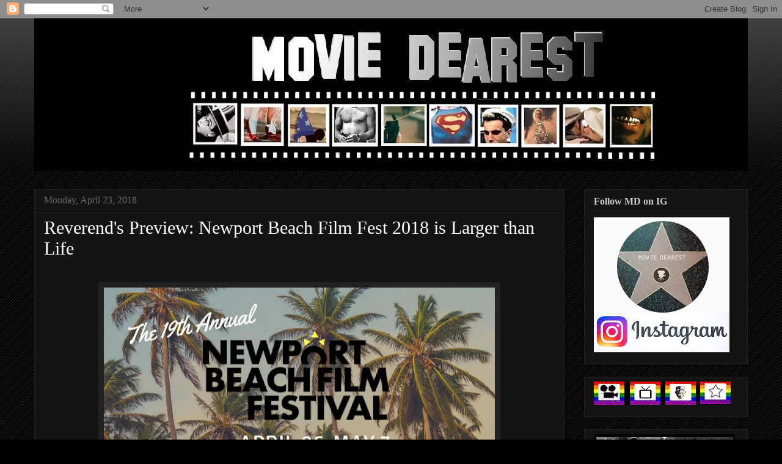

--- FILE ---
content_type: text/html; charset=UTF-8
request_url: https://moviedearest.blogspot.com/2018/04/
body_size: 25784
content:
<!DOCTYPE html>
<html class='v2' dir='ltr' xmlns='http://www.w3.org/1999/xhtml' xmlns:b='http://www.google.com/2005/gml/b' xmlns:data='http://www.google.com/2005/gml/data' xmlns:expr='http://www.google.com/2005/gml/expr'>
<head>
<link href='https://www.blogger.com/static/v1/widgets/335934321-css_bundle_v2.css' rel='stylesheet' type='text/css'/>
<meta content='1213FDEE0643F19C59A2812AB24B0944' name='msvalidate.01'/>
<title>MOVIE DEAREST - Cinematic Views and Reviews for Gay and Gay-Friendly Movie Fans</title>
<meta content='IE=EmulateIE7' http-equiv='X-UA-Compatible'/>
<meta content='width=1100' name='viewport'/>
<meta content='text/html; charset=UTF-8' http-equiv='Content-Type'/>
<meta content='blogger' name='generator'/>
<link href='https://moviedearest.blogspot.com/favicon.ico' rel='icon' type='image/x-icon'/>
<link href='https://moviedearest.blogspot.com/2018/04/' rel='canonical'/>
<link rel="alternate" type="application/atom+xml" title="Movie Dearest - Atom" href="https://moviedearest.blogspot.com/feeds/posts/default" />
<link rel="alternate" type="application/rss+xml" title="Movie Dearest - RSS" href="https://moviedearest.blogspot.com/feeds/posts/default?alt=rss" />
<link rel="service.post" type="application/atom+xml" title="Movie Dearest - Atom" href="https://www.blogger.com/feeds/206169726101426819/posts/default" />
<!--Can't find substitution for tag [blog.ieCssRetrofitLinks]-->
<meta content='Film/Arts/Satire. (homocinematically inclined)' name='description'/>
<meta content='https://moviedearest.blogspot.com/2018/04/' property='og:url'/>
<meta content='Movie Dearest' property='og:title'/>
<meta content='Film/Arts/Satire. (homocinematically inclined)' property='og:description'/>
<title>Movie Dearest: April 2018</title>
<style id='page-skin-1' type='text/css'><!--
/*
-----------------------------------------------
Blogger Template Style
Name:     Awesome Inc.
Designer: Tina Chen
URL:      tinachen.org
----------------------------------------------- */
/* Content
----------------------------------------------- */
body {
font: normal normal 16px Georgia, Utopia, 'Palatino Linotype', Palatino, serif;
color: #ffffff;
background: #000000 url(//www.blogblog.com/1kt/awesomeinc/body_background_dark.png) repeat scroll top left;
}
html body .content-outer {
min-width: 0;
max-width: 100%;
width: 100%;
}
a:link {
text-decoration: none;
color: #cccccc;
}
a:visited {
text-decoration: none;
color: #999999;
}
a:hover {
text-decoration: underline;
color: #ffffff;
}
.body-fauxcolumn-outer .cap-top {
position: absolute;
z-index: 1;
height: 276px;
width: 100%;
background: transparent url(//www.blogblog.com/1kt/awesomeinc/body_gradient_dark.png) repeat-x scroll top left;
_background-image: none;
}
/* Columns
----------------------------------------------- */
.content-inner {
padding: 0;
}
.header-inner .section {
margin: 0 16px;
}
.tabs-inner .section {
margin: 0 16px;
}
.main-inner {
padding-top: 30px;
}
.main-inner .column-center-inner,
.main-inner .column-left-inner,
.main-inner .column-right-inner {
padding: 0 5px;
}
*+html body .main-inner .column-center-inner {
margin-top: -30px;
}
#layout .main-inner .column-center-inner {
margin-top: 0;
}
/* Header
----------------------------------------------- */
.header-outer {
margin: 0 0 0 0;
background: transparent none repeat scroll 0 0;
}
.Header h1 {
font: normal bold 40px Georgia, Utopia, 'Palatino Linotype', Palatino, serif;
color: #888888;
text-shadow: 0 0 -1px #000000;
}
.Header h1 a {
color: #888888;
}
.Header .description {
font: normal normal 16px Georgia, Utopia, 'Palatino Linotype', Palatino, serif;
color: #ffffff;
}
.header-inner .Header .titlewrapper,
.header-inner .Header .descriptionwrapper {
padding-left: 0;
padding-right: 0;
margin-bottom: 0;
}
.header-inner .Header .titlewrapper {
padding-top: 22px;
}
/* Tabs
----------------------------------------------- */
.tabs-outer {
overflow: hidden;
position: relative;
background: #141414 none repeat scroll 0 0;
}
#layout .tabs-outer {
overflow: visible;
}
.tabs-cap-top, .tabs-cap-bottom {
position: absolute;
width: 100%;
border-top: 1px solid #222222;
}
.tabs-cap-bottom {
bottom: 0;
}
.tabs-inner .widget li a {
display: inline-block;
margin: 0;
padding: .6em 1.5em;
font: normal bold 16px Georgia, Utopia, 'Palatino Linotype', Palatino, serif;
color: #ffffff;
border-top: 1px solid #222222;
border-bottom: 1px solid #222222;
border-left: 1px solid #222222;
height: 16px;
line-height: 16px;
}
.tabs-inner .widget li:last-child a {
border-right: 1px solid #222222;
}
.tabs-inner .widget li.selected a, .tabs-inner .widget li a:hover {
background: #444444 none repeat-x scroll 0 -100px;
color: #ffffff;
}
/* Headings
----------------------------------------------- */
h2 {
font: normal bold 16px Georgia, Utopia, 'Palatino Linotype', Palatino, serif;
color: #cccccc;
}
/* Widgets
----------------------------------------------- */
.main-inner .section {
margin: 0 27px;
padding: 0;
}
.main-inner .column-left-outer,
.main-inner .column-right-outer {
margin-top: 0;
}
#layout .main-inner .column-left-outer,
#layout .main-inner .column-right-outer {
margin-top: 0;
}
.main-inner .column-left-inner,
.main-inner .column-right-inner {
background: transparent none repeat 0 0;
-moz-box-shadow: 0 0 0 rgba(0, 0, 0, .2);
-webkit-box-shadow: 0 0 0 rgba(0, 0, 0, .2);
-goog-ms-box-shadow: 0 0 0 rgba(0, 0, 0, .2);
box-shadow: 0 0 0 rgba(0, 0, 0, .2);
-moz-border-radius: 0;
-webkit-border-radius: 0;
-goog-ms-border-radius: 0;
border-radius: 0;
}
#layout .main-inner .column-left-inner,
#layout .main-inner .column-right-inner {
margin-top: 0;
}
.sidebar .widget {
font: normal normal 16px Georgia, Utopia, 'Palatino Linotype', Palatino, serif;
color: #cccccc;
}
.sidebar .widget a:link {
color: #cccccc;
}
.sidebar .widget a:visited {
color: #999999;
}
.sidebar .widget a:hover {
color: #ffffff;
}
.sidebar .widget h2 {
text-shadow: 0 0 -1px #000000;
}
.main-inner .widget {
background-color: #141414;
border: 1px solid #222222;
padding: 0 15px 15px;
margin: 20px -16px;
-moz-box-shadow: 0 0 0 rgba(0, 0, 0, .2);
-webkit-box-shadow: 0 0 0 rgba(0, 0, 0, .2);
-goog-ms-box-shadow: 0 0 0 rgba(0, 0, 0, .2);
box-shadow: 0 0 0 rgba(0, 0, 0, .2);
-moz-border-radius: 0;
-webkit-border-radius: 0;
-goog-ms-border-radius: 0;
border-radius: 0;
}
.main-inner .widget h2 {
margin: 0 -15px;
padding: .6em 15px .5em;
border-bottom: 1px solid #000000;
}
.footer-inner .widget h2 {
padding: 0 0 .4em;
border-bottom: 1px solid #000000;
}
.main-inner .widget h2 + div, .footer-inner .widget h2 + div {
border-top: 1px solid #222222;
padding-top: 8px;
}
.main-inner .widget .widget-content {
margin: 0 -15px;
padding: 7px 15px 0;
}
.main-inner .widget ul, .main-inner .widget #ArchiveList ul.flat {
margin: -8px -15px 0;
padding: 0;
list-style: none;
}
.main-inner .widget #ArchiveList {
margin: -8px 0 0;
}
.main-inner .widget ul li, .main-inner .widget #ArchiveList ul.flat li {
padding: .5em 15px;
text-indent: 0;
color: #888888;
border-top: 1px solid #222222;
border-bottom: 1px solid #000000;
}
.main-inner .widget #ArchiveList ul li {
padding-top: .25em;
padding-bottom: .25em;
}
.main-inner .widget ul li:first-child, .main-inner .widget #ArchiveList ul.flat li:first-child {
border-top: none;
}
.main-inner .widget ul li:last-child, .main-inner .widget #ArchiveList ul.flat li:last-child {
border-bottom: none;
}
.post-body {
position: relative;
}
.main-inner .widget .post-body ul {
padding: 0 2.5em;
margin: .5em 0;
list-style: disc;
}
.main-inner .widget .post-body ul li {
padding: 0.25em 0;
margin-bottom: .25em;
color: #ffffff;
border: none;
}
.footer-inner .widget ul {
padding: 0;
list-style: none;
}
.widget .zippy {
color: #888888;
}
/* Posts
----------------------------------------------- */
body .main-inner .Blog {
padding: 0;
margin-bottom: 1em;
background-color: transparent;
border: none;
-moz-box-shadow: 0 0 0 rgba(0, 0, 0, 0);
-webkit-box-shadow: 0 0 0 rgba(0, 0, 0, 0);
-goog-ms-box-shadow: 0 0 0 rgba(0, 0, 0, 0);
box-shadow: 0 0 0 rgba(0, 0, 0, 0);
}
.main-inner .section:last-child .Blog:last-child {
padding: 0;
margin-bottom: 1em;
}
.main-inner .widget h2.date-header {
margin: 0 -15px 1px;
padding: 0 0 0 0;
font: normal normal 16px Georgia, Utopia, 'Palatino Linotype', Palatino, serif;
color: #666666;
background: transparent none no-repeat scroll top left;
border-top: 0 solid #222222;
border-bottom: 1px solid #000000;
-moz-border-radius-topleft: 0;
-moz-border-radius-topright: 0;
-webkit-border-top-left-radius: 0;
-webkit-border-top-right-radius: 0;
border-top-left-radius: 0;
border-top-right-radius: 0;
position: static;
bottom: 100%;
right: 15px;
text-shadow: 0 0 -1px #000000;
}
.main-inner .widget h2.date-header span {
font: normal normal 16px Georgia, Utopia, 'Palatino Linotype', Palatino, serif;
display: block;
padding: .5em 15px;
border-left: 0 solid #222222;
border-right: 0 solid #222222;
}
.date-outer {
position: relative;
margin: 30px 0 20px;
padding: 0 15px;
background-color: #141414;
border: 1px solid #222222;
-moz-box-shadow: 0 0 0 rgba(0, 0, 0, .2);
-webkit-box-shadow: 0 0 0 rgba(0, 0, 0, .2);
-goog-ms-box-shadow: 0 0 0 rgba(0, 0, 0, .2);
box-shadow: 0 0 0 rgba(0, 0, 0, .2);
-moz-border-radius: 0;
-webkit-border-radius: 0;
-goog-ms-border-radius: 0;
border-radius: 0;
}
.date-outer:first-child {
margin-top: 0;
}
.date-outer:last-child {
margin-bottom: 20px;
-moz-border-radius-bottomleft: 0;
-moz-border-radius-bottomright: 0;
-webkit-border-bottom-left-radius: 0;
-webkit-border-bottom-right-radius: 0;
-goog-ms-border-bottom-left-radius: 0;
-goog-ms-border-bottom-right-radius: 0;
border-bottom-left-radius: 0;
border-bottom-right-radius: 0;
}
.date-posts {
margin: 0 -15px;
padding: 0 15px;
clear: both;
}
.post-outer, .inline-ad {
border-top: 1px solid #222222;
margin: 0 -15px;
padding: 15px 15px;
}
.post-outer {
padding-bottom: 10px;
}
.post-outer:first-child {
padding-top: 0;
border-top: none;
}
.post-outer:last-child, .inline-ad:last-child {
border-bottom: none;
}
.post-body {
position: relative;
}
.post-body img {
padding: 8px;
background: #222222;
border: 1px solid transparent;
-moz-box-shadow: 0 0 0 rgba(0, 0, 0, .2);
-webkit-box-shadow: 0 0 0 rgba(0, 0, 0, .2);
box-shadow: 0 0 0 rgba(0, 0, 0, .2);
-moz-border-radius: 0;
-webkit-border-radius: 0;
border-radius: 0;
}
h3.post-title, h4 {
font: normal normal 30px Georgia, Utopia, 'Palatino Linotype', Palatino, serif;
color: #ffffff;
}
h3.post-title a {
font: normal normal 30px Georgia, Utopia, 'Palatino Linotype', Palatino, serif;
color: #ffffff;
}
h3.post-title a:hover {
color: #ffffff;
text-decoration: underline;
}
.post-header {
margin: 0 0 1em;
}
.post-body {
line-height: 1.4;
}
.post-outer h2 {
color: #ffffff;
}
.post-footer {
margin: 1.5em 0 0;
}
#blog-pager {
padding: 15px;
font-size: 120%;
background-color: #141414;
border: 1px solid #222222;
-moz-box-shadow: 0 0 0 rgba(0, 0, 0, .2);
-webkit-box-shadow: 0 0 0 rgba(0, 0, 0, .2);
-goog-ms-box-shadow: 0 0 0 rgba(0, 0, 0, .2);
box-shadow: 0 0 0 rgba(0, 0, 0, .2);
-moz-border-radius: 0;
-webkit-border-radius: 0;
-goog-ms-border-radius: 0;
border-radius: 0;
-moz-border-radius-topleft: 0;
-moz-border-radius-topright: 0;
-webkit-border-top-left-radius: 0;
-webkit-border-top-right-radius: 0;
-goog-ms-border-top-left-radius: 0;
-goog-ms-border-top-right-radius: 0;
border-top-left-radius: 0;
border-top-right-radius-topright: 0;
margin-top: 1em;
}
.blog-feeds, .post-feeds {
margin: 1em 0;
text-align: center;
color: #cccccc;
}
.blog-feeds a, .post-feeds a {
color: #cccccc;
}
.blog-feeds a:visited, .post-feeds a:visited {
color: #999999;
}
.blog-feeds a:hover, .post-feeds a:hover {
color: #ffffff;
}
.post-outer .comments {
margin-top: 2em;
}
/* Comments
----------------------------------------------- */
.comments .comments-content .icon.blog-author {
background-repeat: no-repeat;
background-image: url([data-uri]);
}
.comments .comments-content .loadmore a {
border-top: 1px solid #222222;
border-bottom: 1px solid #222222;
}
.comments .continue {
border-top: 2px solid #222222;
}
/* Footer
----------------------------------------------- */
.footer-outer {
margin: -0 0 -1px;
padding: 0 0 0;
color: #ffffff;
overflow: hidden;
}
.footer-fauxborder-left {
border-top: 1px solid #222222;
background: #141414 none repeat scroll 0 0;
-moz-box-shadow: 0 0 0 rgba(0, 0, 0, .2);
-webkit-box-shadow: 0 0 0 rgba(0, 0, 0, .2);
-goog-ms-box-shadow: 0 0 0 rgba(0, 0, 0, .2);
box-shadow: 0 0 0 rgba(0, 0, 0, .2);
margin: 0 -0;
}
/* Mobile
----------------------------------------------- */
body.mobile {
background-size: auto;
}
.mobile .body-fauxcolumn-outer {
background: transparent none repeat scroll top left;
}
*+html body.mobile .main-inner .column-center-inner {
margin-top: 0;
}
.mobile .main-inner .widget {
padding: 0 0 15px;
}
.mobile .main-inner .widget h2 + div,
.mobile .footer-inner .widget h2 + div {
border-top: none;
padding-top: 0;
}
.mobile .footer-inner .widget h2 {
padding: 0.5em 0;
border-bottom: none;
}
.mobile .main-inner .widget .widget-content {
margin: 0;
padding: 7px 0 0;
}
.mobile .main-inner .widget ul,
.mobile .main-inner .widget #ArchiveList ul.flat {
margin: 0 -15px 0;
}
.mobile .main-inner .widget h2.date-header {
right: 0;
}
.mobile .date-header span {
padding: 0.4em 0;
}
.mobile .date-outer:first-child {
margin-bottom: 0;
border: 1px solid #222222;
-moz-border-radius-topleft: 0;
-moz-border-radius-topright: 0;
-webkit-border-top-left-radius: 0;
-webkit-border-top-right-radius: 0;
-goog-ms-border-top-left-radius: 0;
-goog-ms-border-top-right-radius: 0;
border-top-left-radius: 0;
border-top-right-radius: 0;
}
.mobile .date-outer {
border-color: #222222;
border-width: 0 1px 1px;
}
.mobile .date-outer:last-child {
margin-bottom: 0;
}
.mobile .main-inner {
padding: 0;
}
.mobile .header-inner .section {
margin: 0;
}
.mobile .post-outer, .mobile .inline-ad {
padding: 5px 0;
}
.mobile .tabs-inner .section {
margin: 0 10px;
}
.mobile .main-inner .widget h2 {
margin: 0;
padding: 0;
}
.mobile .main-inner .widget h2.date-header span {
padding: 0;
}
.mobile .main-inner .widget .widget-content {
margin: 0;
padding: 7px 0 0;
}
.mobile #blog-pager {
border: 1px solid transparent;
background: #141414 none repeat scroll 0 0;
}
.mobile .main-inner .column-left-inner,
.mobile .main-inner .column-right-inner {
background: transparent none repeat 0 0;
-moz-box-shadow: none;
-webkit-box-shadow: none;
-goog-ms-box-shadow: none;
box-shadow: none;
}
.mobile .date-posts {
margin: 0;
padding: 0;
}
.mobile .footer-fauxborder-left {
margin: 0;
border-top: inherit;
}
.mobile .main-inner .section:last-child .Blog:last-child {
margin-bottom: 0;
}
.mobile-index-contents {
color: #ffffff;
}
.mobile .mobile-link-button {
background: #cccccc none repeat scroll 0 0;
}
.mobile-link-button a:link, .mobile-link-button a:visited {
color: #ffffff;
}
.mobile .tabs-inner .PageList .widget-content {
background: transparent;
border-top: 1px solid;
border-color: #222222;
color: #ffffff;
}
.mobile .tabs-inner .PageList .widget-content .pagelist-arrow {
border-left: 1px solid #222222;
}

--></style>
<style id='template-skin-1' type='text/css'><!--
body {
min-width: 1200px;
}
.content-outer, .content-fauxcolumn-outer, .region-inner {
min-width: 1200px;
max-width: 1200px;
_width: 1200px;
}
.main-inner .columns {
padding-left: 0px;
padding-right: 300px;
}
.main-inner .fauxcolumn-center-outer {
left: 0px;
right: 300px;
/* IE6 does not respect left and right together */
_width: expression(this.parentNode.offsetWidth -
parseInt("0px") -
parseInt("300px") + 'px');
}
.main-inner .fauxcolumn-left-outer {
width: 0px;
}
.main-inner .fauxcolumn-right-outer {
width: 300px;
}
.main-inner .column-left-outer {
width: 0px;
right: 100%;
margin-left: -0px;
}
.main-inner .column-right-outer {
width: 300px;
margin-right: -300px;
}
#layout {
min-width: 0;
}
#layout .content-outer {
min-width: 0;
width: 800px;
}
#layout .region-inner {
min-width: 0;
width: auto;
}
--></style>
<link href='https://www.blogger.com/dyn-css/authorization.css?targetBlogID=206169726101426819&amp;zx=1f3cd945-87e9-4ea7-b527-519832132c0b' media='none' onload='if(media!=&#39;all&#39;)media=&#39;all&#39;' rel='stylesheet'/><noscript><link href='https://www.blogger.com/dyn-css/authorization.css?targetBlogID=206169726101426819&amp;zx=1f3cd945-87e9-4ea7-b527-519832132c0b' rel='stylesheet'/></noscript>
<meta name='google-adsense-platform-account' content='ca-host-pub-1556223355139109'/>
<meta name='google-adsense-platform-domain' content='blogspot.com'/>

</head>
<body class='loading variant-dark'>
<div class='navbar section' id='navbar'><div class='widget Navbar' data-version='1' id='Navbar1'><script type="text/javascript">
    function setAttributeOnload(object, attribute, val) {
      if(window.addEventListener) {
        window.addEventListener('load',
          function(){ object[attribute] = val; }, false);
      } else {
        window.attachEvent('onload', function(){ object[attribute] = val; });
      }
    }
  </script>
<div id="navbar-iframe-container"></div>
<script type="text/javascript" src="https://apis.google.com/js/platform.js"></script>
<script type="text/javascript">
      gapi.load("gapi.iframes:gapi.iframes.style.bubble", function() {
        if (gapi.iframes && gapi.iframes.getContext) {
          gapi.iframes.getContext().openChild({
              url: 'https://www.blogger.com/navbar/206169726101426819?origin\x3dhttps://moviedearest.blogspot.com',
              where: document.getElementById("navbar-iframe-container"),
              id: "navbar-iframe"
          });
        }
      });
    </script><script type="text/javascript">
(function() {
var script = document.createElement('script');
script.type = 'text/javascript';
script.src = '//pagead2.googlesyndication.com/pagead/js/google_top_exp.js';
var head = document.getElementsByTagName('head')[0];
if (head) {
head.appendChild(script);
}})();
</script>
</div></div>
<div class='body-fauxcolumns'>
<div class='fauxcolumn-outer body-fauxcolumn-outer'>
<div class='cap-top'>
<div class='cap-left'></div>
<div class='cap-right'></div>
</div>
<div class='fauxborder-left'>
<div class='fauxborder-right'></div>
<div class='fauxcolumn-inner'>
</div>
</div>
<div class='cap-bottom'>
<div class='cap-left'></div>
<div class='cap-right'></div>
</div>
</div>
</div>
<div class='content'>
<div class='content-fauxcolumns'>
<div class='fauxcolumn-outer content-fauxcolumn-outer'>
<div class='cap-top'>
<div class='cap-left'></div>
<div class='cap-right'></div>
</div>
<div class='fauxborder-left'>
<div class='fauxborder-right'></div>
<div class='fauxcolumn-inner'>
</div>
</div>
<div class='cap-bottom'>
<div class='cap-left'></div>
<div class='cap-right'></div>
</div>
</div>
</div>
<div class='content-outer'>
<div class='content-cap-top cap-top'>
<div class='cap-left'></div>
<div class='cap-right'></div>
</div>
<div class='fauxborder-left content-fauxborder-left'>
<div class='fauxborder-right content-fauxborder-right'></div>
<div class='content-inner'>
<header>
<div class='header-outer'>
<div class='header-cap-top cap-top'>
<div class='cap-left'></div>
<div class='cap-right'></div>
</div>
<div class='fauxborder-left header-fauxborder-left'>
<div class='fauxborder-right header-fauxborder-right'></div>
<div class='region-inner header-inner'>
<div class='header section' id='header'><div class='widget Header' data-version='1' id='Header1'>
<div id='header-inner'>
<a href='https://moviedearest.blogspot.com/' style='display: block'>
<img alt='Movie Dearest' height='250px; ' id='Header1_headerimg' src='https://blogger.googleusercontent.com/img/b/R29vZ2xl/AVvXsEiAKjE7G86ttmThJn_4lvLWWXEHB1T0Q-rCJwPu3LHWT4FZr20u6Vy2vMe5OV2OSuLJBy5kSUn9FOcHveLxF8SCiOk0Tt8hzJrI8ZBPgY1sqZXWKRls16Yj182NZjeLhpzn2pCFH7N44ag/s1600/Hollywood+Logo.jpg' style='display: block' width='1280px; '/>
</a>
</div>
</div></div>
</div>
</div>
<div class='header-cap-bottom cap-bottom'>
<div class='cap-left'></div>
<div class='cap-right'></div>
</div>
</div>
</header>
<div class='tabs-outer'>
<div class='tabs-cap-top cap-top'>
<div class='cap-left'></div>
<div class='cap-right'></div>
</div>
<div class='fauxborder-left tabs-fauxborder-left'>
<div class='fauxborder-right tabs-fauxborder-right'></div>
<div class='region-inner tabs-inner'>
<div class='tabs no-items section' id='crosscol'></div>
<div class='tabs no-items section' id='crosscol-overflow'></div>
</div>
</div>
<div class='tabs-cap-bottom cap-bottom'>
<div class='cap-left'></div>
<div class='cap-right'></div>
</div>
</div>
<div class='main-outer'>
<div class='main-cap-top cap-top'>
<div class='cap-left'></div>
<div class='cap-right'></div>
</div>
<div class='fauxborder-left main-fauxborder-left'>
<div class='fauxborder-right main-fauxborder-right'></div>
<div class='region-inner main-inner'>
<div class='columns fauxcolumns'>
<div class='fauxcolumn-outer fauxcolumn-center-outer'>
<div class='cap-top'>
<div class='cap-left'></div>
<div class='cap-right'></div>
</div>
<div class='fauxborder-left'>
<div class='fauxborder-right'></div>
<div class='fauxcolumn-inner'>
</div>
</div>
<div class='cap-bottom'>
<div class='cap-left'></div>
<div class='cap-right'></div>
</div>
</div>
<div class='fauxcolumn-outer fauxcolumn-left-outer'>
<div class='cap-top'>
<div class='cap-left'></div>
<div class='cap-right'></div>
</div>
<div class='fauxborder-left'>
<div class='fauxborder-right'></div>
<div class='fauxcolumn-inner'>
</div>
</div>
<div class='cap-bottom'>
<div class='cap-left'></div>
<div class='cap-right'></div>
</div>
</div>
<div class='fauxcolumn-outer fauxcolumn-right-outer'>
<div class='cap-top'>
<div class='cap-left'></div>
<div class='cap-right'></div>
</div>
<div class='fauxborder-left'>
<div class='fauxborder-right'></div>
<div class='fauxcolumn-inner'>
</div>
</div>
<div class='cap-bottom'>
<div class='cap-left'></div>
<div class='cap-right'></div>
</div>
</div>
<!-- corrects IE6 width calculation -->
<div class='columns-inner'>
<div class='column-center-outer'>
<div class='column-center-inner'>
<div class='main section' id='main'><div class='widget Blog' data-version='1' id='Blog1'>
<div class='blog-posts hfeed'>

          <div class="date-outer">
        
<h2 class='date-header'><span>Monday, April 23, 2018</span></h2>

          <div class="date-posts">
        
<div class='post-outer'>
<div class='post hentry' itemscope='itemscope' itemtype='http://schema.org/BlogPosting'>
<a name='2072794345058073165'></a>
<h3 class='post-title entry-title' itemprop='name'>
<a href='https://moviedearest.blogspot.com/2018/04/reverends-preview-newport-beach-film.html'>Reverend's Preview: Newport Beach Film Fest 2018 is Larger than Life</a>
</h3>
<div class='post-header'>
<div class='post-header-line-1'></div>
</div>
<div class='post-body entry-content' id='post-body-2072794345058073165' itemprop='articleBody'>
<br />
<div class="separator" style="clear: both; text-align: center;">
<a href="https://blogger.googleusercontent.com/img/b/R29vZ2xl/AVvXsEhlMlA1dMV6tv-yQQT6mDZVe1fKE8870PJHM3-PxcxOuJiUOcAX_lElN9zwvniqx9T4CI1GmSLkP0aDKce7HjEde5KuNer4s8cwQMbLh_pfeaWvXFLPHGKHIiB4rDNqeVybatIX8exou1A/s1600/cover_photo.jpg" imageanchor="1" style="margin-left: 1em; margin-right: 1em;"><img border="0" data-original-height="501" data-original-width="1053" height="302" src="https://blogger.googleusercontent.com/img/b/R29vZ2xl/AVvXsEhlMlA1dMV6tv-yQQT6mDZVe1fKE8870PJHM3-PxcxOuJiUOcAX_lElN9zwvniqx9T4CI1GmSLkP0aDKce7HjEde5KuNer4s8cwQMbLh_pfeaWvXFLPHGKHIiB4rDNqeVybatIX8exou1A/s640/cover_photo.jpg" width="640" /></a></div>
<h3>
<span style="font-weight: normal;">&nbsp;</span></h3>
<h3>
<span style="font-weight: normal;">Despite having one major LGBT offering pulled at the eleventh hour by its distributor, this year&#8217;s <a href="https://newportbeachfilmfest.com/" target="_blank">Newport Beach Film Festival</a> (NBFF) will still spotlight several feature-length and short films of interest to our community.  The 19th annual event will run April 26th through May 3rd at multiple venues in and around its renowned host city.</span></h3>
<br />
NBFF strives each year to bring to Orange County the best of classic and contemporary filmmaking from around the world.  It also provides an important forum for cultural understanding and enriching educational opportunities by showcasing a diverse collection of studio and independent films.<br />
<br />
Among these are a number of productions with LGBTQ appeal, although this year&#8217;s final lineup had not been announced at press time.  LGBTQ filmmakers participate as well as thousands of both LGBTQ and straight festival attendees.<br />
<br />
One intended inclusion this year was <i>The Game Is Up</i>, a new documentary about LGBT professional athletes.  It is inspiring and features several 2018 Olympians including out freestyle skier Gus Kenworthy.  Unfortunately, distributor AT&amp;T decided not to screen it at NBFF due to an altered release plan.  The film is worth seeing though, whenever and wherever it does eventually show.<br />
<br />
<span style="color: red;"><b>UPDATE</b></span>: <i>The Game Is Up</i> has been retitled as <i>Alone in the Game</i> and will premiere on the AT&amp;T Audience Network on June 28th. Watch the trailer <a href="https://youtu.be/aolQEcFp_QA" target="_blank">here</a>.<br />
<br />
<br />
<div class="separator" style="clear: both; text-align: center;">
<a href="https://blogger.googleusercontent.com/img/b/R29vZ2xl/AVvXsEiFPWAoXhbH3HpPvEMcb-Cw3v2uFmJ6aLyEEN5BiV-Q7u6C4kpSrayF1PLfven6tSf7wvbF8cRGbvGAHPZkOq-HuwrpeF8VWScIypCTV_DEc4ghOGcAfefUVruGiqM5eKFSXzqcSFk0_t8/s1600/Larger+Than+Life.jpg" imageanchor="1" style="margin-left: 1em; margin-right: 1em;"><img border="0" data-original-height="930" data-original-width="620" src="https://blogger.googleusercontent.com/img/b/R29vZ2xl/AVvXsEiFPWAoXhbH3HpPvEMcb-Cw3v2uFmJ6aLyEEN5BiV-Q7u6C4kpSrayF1PLfven6tSf7wvbF8cRGbvGAHPZkOq-HuwrpeF8VWScIypCTV_DEc4ghOGcAfefUVruGiqM5eKFSXzqcSFk0_t8/s1600/Larger+Than+Life.jpg" /></a></div>
<br />
Another standout documentary that <i>will</i> be screened is <a href="https://www.imdb.com/title/tt6059570/" target="_blank"><b><i>Larger Than Life: The Kevyn Aucoin Story</i></b></a>.  Aucoin (pronounced Ah-kwan) revolutionized the art of makeup in the 1980's and 90's and would subsequently become an icon.<br />
<br />
After his birth in 1962, Aucoin&#8217;s mother gave him up for adoption.  He was taken in and raised by a loving family in Lafayette, Louisiana.  As a kid, he continuously listened to Barbra Streisand and Cher albums, and was later spotlighted in his high school&#8217;s newspaper for his devotion to these divas.  He is described in the film as &#8220;a tall and lanky club kid, dramatic and over-the-top.&#8221;<br />
<br />
By the age of 11, Aucoin had committed himself to glamour and beauty, according to one of his friends at the time.  Aucoin stated once he was an adult that he had been &#8220;a regular little boy who also liked some of the things girls did.&#8221;  This paid off when he met a New York makeup artist by chance in the early 1980&#8217;s.  &#8220;Months later, he was a pro beyond belief,&#8221; the artist who discovered Aucoin reports in the film.<br />
<br />
Aucoin took a more naturalistic approach to makeup, and changed the style of the time as a result.  &#8220;Meticulous,&#8221; &#8220;a painter&#8221; and &#8220;a natural with a twist&#8221; are a few of the descriptions applied to him in the film.  He was also one of the first prominent, openly gay artists at the time and later prided himself on &#8220;working toward acceptance of diversity in this business.&#8221;<br />
<br />
<div class="separator" style="clear: both; text-align: center;">
<a href="https://blogger.googleusercontent.com/img/b/R29vZ2xl/AVvXsEj-OGOxF5ItLfpyiFnbYCUYkvrzVqBrWjwIj4LvQAm982FHZr-I_vc0APxOL4fqVavUechf_hKK0nsXb-3bvFfEA_xKp9F_yzCbdgKppxlrCLWbYMzn0CMAvz7tIL8ya_nas0h_CdR_BCA/s1600/Kevyn+Aucoin+and+Christy+Turlington+in+Larger+Than+Life.jpg" imageanchor="1" style="margin-left: 1em; margin-right: 1em;"><img border="0" data-original-height="433" data-original-width="533" src="https://blogger.googleusercontent.com/img/b/R29vZ2xl/AVvXsEj-OGOxF5ItLfpyiFnbYCUYkvrzVqBrWjwIj4LvQAm982FHZr-I_vc0APxOL4fqVavUechf_hKK0nsXb-3bvFfEA_xKp9F_yzCbdgKppxlrCLWbYMzn0CMAvz7tIL8ya_nas0h_CdR_BCA/s1600/Kevyn+Aucoin+and+Christy+Turlington+in+Larger+Than+Life.jpg" /></a></div>
<br />
Following his initial work on models (including Paulina Porizkova and Christy Turlington, pictured above with Aucoin) and porn actresses, he began a highly successful career in New York City doing makeup for the covers of such big magazines as Vogue and Cosmopolitan.  Aucoin worked on such beautiful and talented women as Tina Turner, Janet Jackson, Cindy Crawford, Brooke Shields, Andie McDowell, Liza Minnelli, the late Whitney Houston, and his childhood fave, Cher.  As one of them comments, &#8220;He was addicted to making us beautiful.&#8221;Cher is interviewed in the documentary about her admiration for the late artist.<br />
<br />
Sadly, Aucoin was diagnosed with a rare pituitary condition that caused some parts of his body, including his hands and skull, to grow larger than normal.  This became more painful over time and he became addicted to Vicodin and other pain medications.  Word of his addiction spread through the industry and ended his career.  Aucoin died in 2002 at the age of 40 as a result of his drug abuse.<br />
<br />
Directed by Tiffany Bartok, <i>Larger Than Life</i> is a comprehensive, intimate look at Aucoin&#8217;s short-lived but impressive time on Earth.  His legend as both a makeup artist and a pioneer in the fight for LGBT rights lives on.  Not even Aucoin&#8217;s untimely death could stop the revolution he helped to launch.  As no less a luminary than Cher states in the documentary, &#8220;He inspired so many people.&#8221;<br />
<br />
NBFF 2018 will also present an LGBTQ short films program entitled &#8220;Short, Sweet &amp; Queer.&#8221;  The lineup includes the following:&nbsp; <br />
<ul>
<li><i>Alex and the Handyman</i>, in which a 9-year old boy develops a crush on the moody 25-year old guy who works in his family&#8217;s mansion.</li>
<li><i>Broad Strokes</i>, about two gay, platonic friends who contemplate marrying each other and raising a family when they fail to find their significant others.</li>
<li><i>Disforia </i>finds a young, gender-queer person returning home after an absence to discover his family has moved away and their house has been sold.</li>
<li><i>Jordy in Transitland</i>, a modern fairy tale about a trans woman on the brink of her physical transition who finds it more challenging than anticipated.</li>
<li><i>Manivald</i>, an animated exploration of the title character&#8217;s harmonious life being disrupted by the arrival of a hot young plumber.</li>
<li><i>Suitable</i>, which features a young, ethnically diverse cast in a story of gender politics.</li>
<li><i>Swim</i>, the award-winning look at a young trans girl who finds freedom taking a secret midnight swim.</li>
</ul>
<br />
Individual tickets and festival passes are now on sale. They may be purchased by visiting the <a href="https://newportbeachfilmfest.com/" target="_blank">NBFF website</a> or calling 949-253-2880.<br />
<br />
<span style="font-family: &quot;times&quot; , &quot;times new roman&quot; , serif; font-size: large;">Review by <u><a href="http://thequod.blogspot.com/2009/11/chris-carpenter.html">Rev. Chris Carpenter</a></u>, resident film and stage critic of <b><i>Movie Dearest</i></b> and <u><a href="http://www.ragemonthly.com/"><i>Rage</i> Monthly Magazine</a></u>.</span><br />
<br />
<div style='clear: both;'></div>
</div>
<div class='post-footer'>
<div class='post-footer-line post-footer-line-1'><span class='post-author vcard'>
Posted by
<span class='fn'>
<a href='https://www.blogger.com/profile/17824081109891818163' itemprop='author' rel='author' title='author profile'>
Kirby Holt
</a>
</span>
</span>
<span class='post-timestamp'>
-
<a class='timestamp-link' href='https://moviedearest.blogspot.com/2018/04/reverends-preview-newport-beach-film.html' itemprop='url' rel='bookmark' title='permanent link'><abbr class='published' itemprop='datePublished' title='2018-04-23T06:00:00-05:00'>4/23/2018 06:00:00 AM</abbr></a>
</span>
<span class='post-icons'>
<span class='item-action'>
<a href='https://www.blogger.com/email-post/206169726101426819/2072794345058073165' title='Email Post'>
<img alt="" class="icon-action" height="13" src="//img1.blogblog.com/img/icon18_email.gif" width="18">
</a>
</span>
<span class='item-control blog-admin pid-2101348442'>
<a href='https://www.blogger.com/post-edit.g?blogID=206169726101426819&postID=2072794345058073165&from=pencil' title='Edit Post'>
<img alt='' class='icon-action' height='18' src='https://resources.blogblog.com/img/icon18_edit_allbkg.gif' width='18'/>
</a>
</span>
</span>
<div class='post-share-buttons goog-inline-block'>
<a class='goog-inline-block share-button sb-email' href='https://www.blogger.com/share-post.g?blogID=206169726101426819&postID=2072794345058073165&target=email' target='_blank' title='Email This'><span class='share-button-link-text'>Email This</span></a><a class='goog-inline-block share-button sb-blog' href='https://www.blogger.com/share-post.g?blogID=206169726101426819&postID=2072794345058073165&target=blog' onclick='window.open(this.href, "_blank", "height=270,width=475"); return false;' target='_blank' title='BlogThis!'><span class='share-button-link-text'>BlogThis!</span></a><a class='goog-inline-block share-button sb-twitter' href='https://www.blogger.com/share-post.g?blogID=206169726101426819&postID=2072794345058073165&target=twitter' target='_blank' title='Share to X'><span class='share-button-link-text'>Share to X</span></a><a class='goog-inline-block share-button sb-facebook' href='https://www.blogger.com/share-post.g?blogID=206169726101426819&postID=2072794345058073165&target=facebook' onclick='window.open(this.href, "_blank", "height=430,width=640"); return false;' target='_blank' title='Share to Facebook'><span class='share-button-link-text'>Share to Facebook</span></a><a class='goog-inline-block share-button sb-pinterest' href='https://www.blogger.com/share-post.g?blogID=206169726101426819&postID=2072794345058073165&target=pinterest' target='_blank' title='Share to Pinterest'><span class='share-button-link-text'>Share to Pinterest</span></a>
</div>
</div>
<div class='post-footer-line post-footer-line-2'><span class='post-comment-link'>
<a class='comment-link' href='https://www.blogger.com/comment/fullpage/post/206169726101426819/2072794345058073165' onclick=''>
No comments:
              </a>
</span>
<span class='post-backlinks post-comment-link'>
</span>
</div>
<div class='post-footer-line post-footer-line-3'><span class='post-labels'>
Labels:
<a href='https://moviedearest.blogspot.com/search/label/Best%20of%20the%20Fests' rel='tag'>Best of the Fests</a>,
<a href='https://moviedearest.blogspot.com/search/label/LGBTQ%20Cinema' rel='tag'>LGBTQ Cinema</a>,
<a href='https://moviedearest.blogspot.com/search/label/Reverend%27s%20Reviews' rel='tag'>Reverend&#39;s Reviews</a>
</span>
<span class='reaction-buttons'>
</span>
</div>
</div>
</div>
</div>

          </div></div>
        

          <div class="date-outer">
        
<h2 class='date-header'><span>Wednesday, April 11, 2018</span></h2>

          <div class="date-posts">
        
<div class='post-outer'>
<div class='post hentry' itemscope='itemscope' itemtype='http://schema.org/BlogPosting'>
<a name='1788475973373747426'></a>
<h3 class='post-title entry-title' itemprop='name'>
<a href='https://moviedearest.blogspot.com/2018/04/dearest-reviews-three-toons-and-baby.html'>Dearest Reviews: Three Toons and a Baby</a>
</h3>
<div class='post-header'>
<div class='post-header-line-1'></div>
</div>
<div class='post-body entry-content' id='post-body-1788475973373747426' itemprop='articleBody'>
<h3>
<span style="font-weight: normal;">&nbsp;<table align="center" cellpadding="0" cellspacing="0" class="tr-caption-container" style="margin-left: auto; margin-right: auto; text-align: center;"><tbody>
<tr><td style="text-align: center;"><a href="https://blogger.googleusercontent.com/img/b/R29vZ2xl/AVvXsEgujng_y7O48-LOTpQMQQtagcq5N8o8Aqv2lADNow0fNhQNEFMqnuow7ElfwXmhwP3iCzJvzHlLIO67Sg03bAyfoq36NFTcll5S097oWFNABgagFUF7H3B08RbgDmFUTMfCc2Fg3vfguN0/s1600/animated+movies+2017.jpg" imageanchor="1" style="margin-left: auto; margin-right: auto;"><img border="0" data-original-height="541" data-original-width="765" src="https://blogger.googleusercontent.com/img/b/R29vZ2xl/AVvXsEgujng_y7O48-LOTpQMQQtagcq5N8o8Aqv2lADNow0fNhQNEFMqnuow7ElfwXmhwP3iCzJvzHlLIO67Sg03bAyfoq36NFTcll5S097oWFNABgagFUF7H3B08RbgDmFUTMfCc2Fg3vfguN0/s1600/animated+movies+2017.jpg" /></a></td></tr>
<tr><td class="tr-caption" style="text-align: center;"><span style="font-size: small;">No wonder <i>Coco</i> won.</span></td></tr>
</tbody></table>
</span></h3>
<h3>
<span style="font-weight: normal;">Quick takes on some popular animated movies now streaming and/or on home video.</span></h3>
<br />
<a href="http://www.imdb.com/title/tt3411444/" target="_blank"><i><b>Ferdinand</b></i></a>:<br />
It's odd to see a family flick centered around the "sport" of bullfighting in this day and age, but here it is. Nevertheless, this modern adaptation of the kid lit classic (previously made by Disney as an Oscar-winning cartoon in 1938) is silly fun and sometimes clever (our hero visits the proverbial china shop), although one has to question the casting of wrestling stud John Cena in the title role... who casts John Cena for his voice? One can only imagine the queer lunacy a Nathan Lane could have brought to the part of a flower-loving pacifist. (6/10) <a href="https://amzn.to/2qn6Zq0" target="_blank"><i>Now available on DVD and Blu-ray.</i></a><br />
<br />
<table align="center" cellpadding="0" cellspacing="0" class="tr-caption-container" style="margin-left: auto; margin-right: auto; text-align: center;"><tbody>
<tr><td style="text-align: center;"><a href="https://blogger.googleusercontent.com/img/b/R29vZ2xl/AVvXsEhnfZxQBfOC_N1c06j_6i9DOGLYvYMfedsqbIa3po4Kf3-woLA-Er5WbC105nauZ7skoru4EJHbaDZKI56lKA35BkyULvCSRDza-Cfpc_TnKQFjAaHl3PXOUa08YYf5jYBDpliB8jYu9tQ/s1600/John+Cena+Ferdinand.jpg" imageanchor="1" style="margin-left: auto; margin-right: auto;"><img border="0" data-original-height="426" data-original-width="650" src="https://blogger.googleusercontent.com/img/b/R29vZ2xl/AVvXsEhnfZxQBfOC_N1c06j_6i9DOGLYvYMfedsqbIa3po4Kf3-woLA-Er5WbC105nauZ7skoru4EJHbaDZKI56lKA35BkyULvCSRDza-Cfpc_TnKQFjAaHl3PXOUa08YYf5jYBDpliB8jYu9tQ/s1600/John+Cena+Ferdinand.jpg" /></a></td></tr>
<tr><td class="tr-caption" style="text-align: center;"><span style="font-size: small;">Um... is he pointing at his nipples?</span></td></tr>
</tbody></table>
<br />
<a href="http://www.imdb.com/title/tt3901826/" target="_blank"><b><i>The Breadwinner</i></b></a>:<br />
This Afghani version of <i>Mulan </i>from Irish animation house Cartoon 
Saloon begins with the young protagonist witnessing her mother being 
brutally beaten in the street. Yikes... I don't normally have issues with mature themes in animation, but I do when the characters resemble the cute little sprites from <i>The Secret of Kells</i>. Parents beware. (5/10) <a href="https://www.netflix.com/title/80217121" target="_blank"><i>Now streaming on Netflix.</i></a><br />
<br />
<table align="center" cellpadding="0" cellspacing="0" class="tr-caption-container" style="margin-left: auto; margin-right: auto; text-align: center;"><tbody>
<tr><td style="text-align: center;"><a href="https://blogger.googleusercontent.com/img/b/R29vZ2xl/AVvXsEiMZr-6SYw4S2vw4slw1hEqnhzG3uBcPqPVfKhszoNIUhPD7wpp2EEkx1oXU4KwAbo5bvSlBIV2hYyZ3hmxO0VJqmaFfar_dPGHFGOe09lMWlEYlB8eUE-LxxE-5zMIdH8HfNwE2AsNjsM/s1600/The+Breadwinner.jpg" imageanchor="1" style="margin-left: auto; margin-right: auto;"><img border="0" data-original-height="453" data-original-width="650" src="https://blogger.googleusercontent.com/img/b/R29vZ2xl/AVvXsEiMZr-6SYw4S2vw4slw1hEqnhzG3uBcPqPVfKhszoNIUhPD7wpp2EEkx1oXU4KwAbo5bvSlBIV2hYyZ3hmxO0VJqmaFfar_dPGHFGOe09lMWlEYlB8eUE-LxxE-5zMIdH8HfNwE2AsNjsM/s1600/The+Breadwinner.jpg" /></a></td></tr>
<tr><td class="tr-caption" style="text-align: center;"><span style="font-size: small;">Don't trust this face.</span></td></tr>
</tbody></table>
<br />
<a href="http://www.imdb.com/title/tt3606752/" target="_blank"><b><i>Cars 3</i></b></a>:<br />
Hey Pixar, are you finally done with this worn-out, over-exposed franchise? Now that I've got that out of my system, this third <i>Cars </i>feature isn't <i>too </i>bad, especially since the focus has shifted back to Lightning McQueen (after the wall-to-wall Mater of <i>Cars 2</i>), even if he is saddled with a downer storyline about facing that final pit stop... uh, retirement? Yep, I think they're done. (6/10) <a href="https://amzn.to/2EE0CU9" target="_blank"><i>Now available on DVD and Blu-ray.</i></a><br />
<br />
<table align="center" cellpadding="0" cellspacing="0" class="tr-caption-container" style="margin-left: auto; margin-right: auto; text-align: center;"><tbody>
<tr><td style="text-align: center;"><a href="https://blogger.googleusercontent.com/img/b/R29vZ2xl/AVvXsEgwcvVmpyWVXaS_1l8HgcTcsEip30q6HS7eDVyl946R8B4DCQtbHBZA8gmoJMsOnl0hMqurITNB-ufutJb5Fg57ahorK7Zoft7xj0eW-tcKYG0mx2H1XwzBjleIANKLSTlrkZasfNFewgs/s1600/Boss+Baby.png" imageanchor="1" style="margin-left: auto; margin-right: auto;"><img border="0" data-original-height="299" data-original-width="650" src="https://blogger.googleusercontent.com/img/b/R29vZ2xl/AVvXsEgwcvVmpyWVXaS_1l8HgcTcsEip30q6HS7eDVyl946R8B4DCQtbHBZA8gmoJMsOnl0hMqurITNB-ufutJb5Fg57ahorK7Zoft7xj0eW-tcKYG0mx2H1XwzBjleIANKLSTlrkZasfNFewgs/s1600/Boss+Baby.png" /></a></td></tr>
<tr><td class="tr-caption" style="text-align: center;"><span style="font-size: small;"><i>Glengarry Glen Gerber</i></span></td></tr>
</tbody></table>
<br />
<a href="http://www.imdb.com/title/tt3874544/" target="_blank"><b><i>The Boss Baby</i></b></a>:<br />
In a field that has included the sad likes of <i>Spirit: Stallion of the Cimarron</i> and <i>Shark Tale</i>, <i>The Boss Baby</i> can now easily claim the title of the worst movie to be nominated for the Best Animated Feature Oscar. Crammed to the breaking point with everything that makes today's average animated fare so bad &#8212; such sloppy, lazy tropes as stunt voice casting (Alec Baldwin! As a baby!), a soundtrack-ful of tired pop songs, plenty of poop/fart/burp/booger jokes &#8212; this <i>Boss Baby</i> deserves a permanent time out. (2/10) <a href="https://www.netflix.com/title/80146758" target="_blank"><i>Now streaming on Netflix.</i></a><br />
<br />
<span style="font-size: large;">Reviews by Kirby Holt, <i><b>Movie Dearest</b></i> creator, editor and head writer.</span><br />
<br />
<div style='clear: both;'></div>
</div>
<div class='post-footer'>
<div class='post-footer-line post-footer-line-1'><span class='post-author vcard'>
Posted by
<span class='fn'>
<a href='https://www.blogger.com/profile/17824081109891818163' itemprop='author' rel='author' title='author profile'>
Kirby Holt
</a>
</span>
</span>
<span class='post-timestamp'>
-
<a class='timestamp-link' href='https://moviedearest.blogspot.com/2018/04/dearest-reviews-three-toons-and-baby.html' itemprop='url' rel='bookmark' title='permanent link'><abbr class='published' itemprop='datePublished' title='2018-04-11T06:00:00-05:00'>4/11/2018 06:00:00 AM</abbr></a>
</span>
<span class='post-icons'>
<span class='item-action'>
<a href='https://www.blogger.com/email-post/206169726101426819/1788475973373747426' title='Email Post'>
<img alt="" class="icon-action" height="13" src="//img1.blogblog.com/img/icon18_email.gif" width="18">
</a>
</span>
<span class='item-control blog-admin pid-2101348442'>
<a href='https://www.blogger.com/post-edit.g?blogID=206169726101426819&postID=1788475973373747426&from=pencil' title='Edit Post'>
<img alt='' class='icon-action' height='18' src='https://resources.blogblog.com/img/icon18_edit_allbkg.gif' width='18'/>
</a>
</span>
</span>
<div class='post-share-buttons goog-inline-block'>
<a class='goog-inline-block share-button sb-email' href='https://www.blogger.com/share-post.g?blogID=206169726101426819&postID=1788475973373747426&target=email' target='_blank' title='Email This'><span class='share-button-link-text'>Email This</span></a><a class='goog-inline-block share-button sb-blog' href='https://www.blogger.com/share-post.g?blogID=206169726101426819&postID=1788475973373747426&target=blog' onclick='window.open(this.href, "_blank", "height=270,width=475"); return false;' target='_blank' title='BlogThis!'><span class='share-button-link-text'>BlogThis!</span></a><a class='goog-inline-block share-button sb-twitter' href='https://www.blogger.com/share-post.g?blogID=206169726101426819&postID=1788475973373747426&target=twitter' target='_blank' title='Share to X'><span class='share-button-link-text'>Share to X</span></a><a class='goog-inline-block share-button sb-facebook' href='https://www.blogger.com/share-post.g?blogID=206169726101426819&postID=1788475973373747426&target=facebook' onclick='window.open(this.href, "_blank", "height=430,width=640"); return false;' target='_blank' title='Share to Facebook'><span class='share-button-link-text'>Share to Facebook</span></a><a class='goog-inline-block share-button sb-pinterest' href='https://www.blogger.com/share-post.g?blogID=206169726101426819&postID=1788475973373747426&target=pinterest' target='_blank' title='Share to Pinterest'><span class='share-button-link-text'>Share to Pinterest</span></a>
</div>
</div>
<div class='post-footer-line post-footer-line-2'><span class='post-comment-link'>
<a class='comment-link' href='https://www.blogger.com/comment/fullpage/post/206169726101426819/1788475973373747426' onclick=''>
No comments:
              </a>
</span>
<span class='post-backlinks post-comment-link'>
</span>
</div>
<div class='post-footer-line post-footer-line-3'><span class='post-labels'>
Labels:
<a href='https://moviedearest.blogspot.com/search/label/Latest%20on%20DVD' rel='tag'>Latest on DVD</a>,
<a href='https://moviedearest.blogspot.com/search/label/MD%20Reviews' rel='tag'>MD Reviews</a>,
<a href='https://moviedearest.blogspot.com/search/label/Now%20Streaming' rel='tag'>Now Streaming</a>
</span>
<span class='reaction-buttons'>
</span>
</div>
</div>
</div>
</div>

          </div></div>
        

          <div class="date-outer">
        
<h2 class='date-header'><span>Friday, April 6, 2018</span></h2>

          <div class="date-posts">
        
<div class='post-outer'>
<div class='post hentry' itemscope='itemscope' itemtype='http://schema.org/BlogPosting'>
<a name='8053960815415004074'></a>
<h3 class='post-title entry-title' itemprop='name'>
<a href='https://moviedearest.blogspot.com/2018/04/reverends-reviews-totally-awesome.html'>Reverend's Reviews: Totally Awesome Visions, New & Old</a>
</h3>
<div class='post-header'>
<div class='post-header-line-1'></div>
</div>
<div class='post-body entry-content' id='post-body-8053960815415004074' itemprop='articleBody'>
<br />
<div style="margin-bottom: 0; margin-top: 0;">
<div class="separator" style="clear: both; text-align: center;">
<a href="https://blogger.googleusercontent.com/img/b/R29vZ2xl/AVvXsEgvuY7vt1uU8YElR8opv3lq2l6X_s6youdky7pufFRihIw4ZX6Y1WDVNaCbl7gPjRueXvnln8zGyfYs8-AiosDTzi71k_Ggub32_5k_qF5gI49iTE5MfP4N9Due6FFzu3sUfxo77GYJGbA/s1600/Ready+Player+One.jpg" imageanchor="1" style="margin-left: 1em; margin-right: 1em;"><img border="0" data-original-height="963" data-original-width="650" src="https://blogger.googleusercontent.com/img/b/R29vZ2xl/AVvXsEgvuY7vt1uU8YElR8opv3lq2l6X_s6youdky7pufFRihIw4ZX6Y1WDVNaCbl7gPjRueXvnln8zGyfYs8-AiosDTzi71k_Ggub32_5k_qF5gI49iTE5MfP4N9Due6FFzu3sUfxo77GYJGbA/s1600/Ready+Player+One.jpg" /></a></div>
<h3>
<span style="font-weight: normal;">&nbsp;</span></h3>
<h3>
<span style="font-weight: normal;">I have emerged from my 
longer-than-anticipated, post-awards season recovery coma.&nbsp; Somewhat 
similarly, Steven Spielberg has just premiered his first post</span>-<span style="font-weight: normal;"><i>The Post</i> movie, <a href="https://www.imdb.com/title/tt1677720/reference" target="_blank"><b><i>Ready Player One</i></b></a>. It proves to be an awesome, just plain fun return to the 
über-director's 1980's heyday before he got all serious and stuffy with 
1993's Oscar-winning&nbsp;<i>Schindler's List</i>.&nbsp; Despite a couple of exceptions, Spielberg has been making&nbsp;serious films ever since including <i>Saving Private Ryan, Lincoln, Munich, Bridge of Spies </i>and last year's <i>The Post</i>.</span></h3>
</div>
<div style="margin-bottom: 0; margin-top: 0;">
<br /></div>
<div style="margin-bottom: 0; margin-top: 0;">
<i>Ready Player One</i> barely 
has a serious bone in its body, and the movie is totally successful as a
 result.&nbsp; It is also dripping with nostalgia for all things 1980's-early
 90's.&nbsp; The time travel-augmented Delorean from <i>Back to the Future</i> is prominently featured, as are Spock's burial capsule from <i>Star Trek II: The Wrath of Khan</i>, incantations from John Boorman's Arthurian&nbsp;epic <i>Excalibur,</i> and a rampaging T-Rex from Spielberg's own <i>Jurassic Park</i>.&nbsp; Twisted Sister's rowdy&nbsp;"We're Not Gonna Take It" plays over the film's climactic battle scene.&nbsp; Had <i>Ready Player One</i>&nbsp;actually&nbsp;been
 made in the 80's, Corey Haim no doubt would have played hero Wade Watts
 (a.k.a. Parzival) instead of current headliner&nbsp;Tye Sheridan, while Peter 
Coyote would be cast as big baddie Nolan Sorrento instead of new villain
 du jour Ben Mendelsohn (<i>Rogue One: A Star Wars Story, Animal Kingdom</i>).</div>
<div style="margin-bottom: 0; margin-top: 0;">
<br /></div>
<div style="margin-bottom: 0; margin-top: 0;">
Set in the year&nbsp;2045 and a 
predictably dystopian, post-Trump Ohio, Spielberg's terrific sci-fi 
adventure showcases Wade's efforts to solve three virtual reality 
riddles created by the late James Halliday (a great performance by&nbsp;the 
director's current muse, Mark Rylance, in a fright wig and age-defying 
CGI).&nbsp; Whoever solves these puzzles by the Willy Wonka-ish video&nbsp;game 
designer will win a priceless&nbsp;"Easter egg" including ownership of 
Halliday's entire online universe, known as the OASIS.</div>
<div style="margin-bottom: 0; margin-top: 0;">
<br />
<div class="separator" style="clear: both; text-align: center;">
<a href="https://blogger.googleusercontent.com/img/b/R29vZ2xl/AVvXsEj6aakjorCWXHYizTkX8DePt97fNSRdWGz4RcdChyHLo3qxqO4LEQGm0l2KY09zrITdXFv-Sftqqzhm1YoD9wH0ctJEggncU2i4uo7JWJTGRxiGwXgWJP8p4qHXMQFWcj_1QeaR4X4tgww/s1600/Ready+Player+One+2.jpg" imageanchor="1" style="margin-left: 1em; margin-right: 1em;"><img border="0" data-original-height="350" data-original-width="600" src="https://blogger.googleusercontent.com/img/b/R29vZ2xl/AVvXsEj6aakjorCWXHYizTkX8DePt97fNSRdWGz4RcdChyHLo3qxqO4LEQGm0l2KY09zrITdXFv-Sftqqzhm1YoD9wH0ctJEggncU2i4uo7JWJTGRxiGwXgWJP8p4qHXMQFWcj_1QeaR4X4tgww/s1600/Ready+Player+One+2.jpg" /></a></div>
<br /></div>
<div style="margin-bottom: 0; margin-top: 0;">
Naturally, anything priceless 
is going to attract not only well-intentioned folks like Wade but 
money-grubbing, megalomaniacal people such as Sorrento, who turns out to
 have been Halliday's former personal assistant. Sorrento lords over a 
staff of hundreds whose only job is to play the OASIS's games and get 
the all-powerful Easter egg. A big part of the fun in watching the 
visually dazzling <i>Ready Player One</i> for anyone over 40 is looking 
for the many mini "Easter eggs" that play brief background roles.&nbsp; 
Appropriately enough, my friends and I saw the movie on Easter Sunday.&nbsp; 
It was definitely less messy than dying actual eggs.</div>
<div style="margin-bottom: 0; margin-top: 0;">
<br /></div>
<div style="margin-bottom: 0; margin-top: 0;">
The movie's best sequence is set in the Overlook Hotel, haunted setting of Stephen King's horror novel <i>The Shining</i> and Stanley Kubrick's 1980 film adaptation.&nbsp; I haven't read the book <i>Ready Player One</i> but I've read that this <i>Shining</i> sequence replaced a lengthy literary homage to <i>Blade Runner</i>. It includes appearances by the scary twin girls and an expanded part for the bathtub-dwelling ghost in infamous room 237.</div>
<div style="margin-bottom: 0; margin-top: 0;">
<br /></div>
<div style="margin-bottom: 0; margin-top: 0;">
In the end, <i>Ready Player One</i>
 incorporates the best elements of Spielberg's 80's oeuvre: heroic young
 people, awe-inspiring special effects, abundant humor, and an 
emotionally uplifting finale. Older viewers may have difficulty with 
all the fast-moving video game CGI on display but will still likely 
enjoy this thrill ride of a film. </div>
<div style="margin-bottom: 0; margin-top: 0;">
<br />
<div class="separator" style="clear: both; text-align: center;">
<a href="https://blogger.googleusercontent.com/img/b/R29vZ2xl/AVvXsEi_usCawKFa0h31nWc0-kK65jZBVSAfBFoq1OXMjDbPXcJiY-uMgxRTIJNDew_rsMuu571fVofaLOYjUuIdeEYic9XieBAZmMTS6-GQXWIRQiBSkfsrEohJgnxiZcpqXL8afS_4WlwrA1o/s1600/Passion+of+Joan+of+Arc.jpg" imageanchor="1" style="margin-left: 1em; margin-right: 1em;"><img border="0" data-original-height="807" data-original-width="650" src="https://blogger.googleusercontent.com/img/b/R29vZ2xl/AVvXsEi_usCawKFa0h31nWc0-kK65jZBVSAfBFoq1OXMjDbPXcJiY-uMgxRTIJNDew_rsMuu571fVofaLOYjUuIdeEYic9XieBAZmMTS6-GQXWIRQiBSkfsrEohJgnxiZcpqXL8afS_4WlwrA1o/s1600/Passion+of+Joan+of+Arc.jpg" /></a></div>
<br /></div>
<div style="margin-bottom: 0; margin-top: 0;">
Classic cinema meets modern 
media in two stunning new Blu-ray releases from the lovingly curated 
Criterion Collection.&nbsp; Turning back the clock 90 years, we find Carl 
Theodore Dreyer's famed religious pageant <a href="https://amzn.to/2qgTJEj" target="_blank"><b><i>The Passion of Joan of Arc</i></b></a>.&nbsp;
 Inspirational in the best sense, it draws from actual court documents 
of the time to recount the trial, sentencing and execution of the female
 French soldier who would eventually become one of the Catholic Church's
 most renowned saints.</div>
<div style="margin-bottom: 0; margin-top: 0;">
<br /></div>
<div style="margin-bottom: 0; margin-top: 0;">
Renee Falconetti gives an 
unforgettable, screen-searing performance in the title role.&nbsp; Dreyer 
required Falconetti and the rest of his cast to forego makeup in order 
to heighten the film's Middle Ages authenticity.&nbsp; Rudolph Mate's 
innovative black and white photography, heavy on extreme closeups and 
odd angles, has inspired generations of cinematographers.</div>
<div style="margin-bottom: 0; margin-top: 0;">
<br /></div>
<div style="margin-bottom: 0; margin-top: 0;">
The Blu-ray of <i>The Passion of Joan of Arc</i>
 boasts numerous extras of historical interest as well as three 
different music scores by which to watch it.&nbsp; One is Richard Einhorn's 
acclaimed oratorio "Voices of Light," which accompanied the film's 1995 
release on VHS.&nbsp; While this is the best regarded option, I 
enjoyed/appreciated the more recent, percussion-heavy score co-composed 
by rockers Will Gregory of Goldfrapp and Adrian Utley of Portishead.&nbsp; 
The third musical option by Japanese pianist Mie Yanashita is lovely and
 reflective.&nbsp; This universally-recognized classic is worth watching with
 all three scores as well as in its original silent mode.</div>
<div style="margin-bottom: 0; margin-top: 0;">
<br />
<div class="separator" style="clear: both; text-align: center;">
<a href="https://blogger.googleusercontent.com/img/b/R29vZ2xl/AVvXsEjwvIqrhxl21hOGSeRygdbAOmTsKYb_h37H8Gjs3aF_yCbg8E64MRTgmgC-PuSk11h72i6WGWtFwPUPNPheosVI63db0FPDBH4OEmn84R0S_OIC-OZ51_4sr1wTGZGrs5WLjBFEZpaKvRc/s1600/Night+of+the+Living+Dead.jpg" imageanchor="1" style="margin-left: 1em; margin-right: 1em;"><img border="0" data-original-height="807" data-original-width="650" src="https://blogger.googleusercontent.com/img/b/R29vZ2xl/AVvXsEjwvIqrhxl21hOGSeRygdbAOmTsKYb_h37H8Gjs3aF_yCbg8E64MRTgmgC-PuSk11h72i6WGWtFwPUPNPheosVI63db0FPDBH4OEmn84R0S_OIC-OZ51_4sr1wTGZGrs5WLjBFEZpaKvRc/s1600/Night+of+the+Living+Dead.jpg" /></a></div>
<br /></div>
<div style="margin-bottom: 0; margin-top: 0;">
Fast-forwarding to 1968 is Criterion's spotless, newly restored release of George A. Romero's revolutionary <a href="https://amzn.to/2ErH7OC" target="_blank"><b><i>Night of the Living Dead</i></b></a>.&nbsp;
 The late director's famously low-budget horror hit set the template for
 all subsequent depictions of zombie uprisings, including today's <i>Walking Dead</i>
 franchise.&nbsp; But the film may strike many as more significant or timely 
than ever due to its not-so-subtle commentary on race relations in the 
US.&nbsp; Watching it now as we commemorate the 50th anniversary of Martin 
Luther King Jr.'s assassination makes this movie that much more 
relevant.</div>
<div style="margin-bottom: 0; margin-top: 0;">
<br /></div>
<div style="margin-bottom: 0; margin-top: 0;">
Largely set in a Pennsylvania 
farmhouse and its surrounding countryside, the movie depicts uneasy 
relations among a group of white strangers who have taken refuge from a 
siege by flesh-hungry undead.&nbsp; The appearance of a black man (Ben, 
memorably played by Duane Jones) who is easily the smartest and 
strongest of them all only serves to heighten tensions.&nbsp; In the end, the
 black hero survives only to be killed by a sheriff's posse that shoots 
without even determining if he is a zombie.</div>
<div style="margin-bottom: 0; margin-top: 0;">
<br /></div>
<div style="margin-bottom: 0; margin-top: 0;">
The original theatrical release of <i>Night of the Living Dead</i>
 at the height of the Civil Rights Movement was an unintended but 
providential occurrence that has helped to make the movie a 
cross-generational, multi-ethnic phenomenon for five decades now.&nbsp; Sure,
 the actors' performances are amateurish at times and I noticed upon 
re-viewing it that some of the sound editing is off, especially during a
 fistfight scene.&nbsp; These are minor criticisms though when held up 
against this movie's enduring cultural impact.&nbsp; A new documentary about 
this, <i>Light in the Darkness</i>, is included as a bonus and features new Oscar winner Guillermo Del Toro among its commentators. Awesome indeed.</div>
<div style="margin-bottom: 0; margin-top: 0;">
<br /></div>
<div style="margin-bottom: 0; margin-top: 0;">
<b>Reverend's Ratings</b>:</div>
<div style="margin-bottom: 0; margin-top: 0;">
<i>Ready Player One</i>: A-</div>
<div style="margin-bottom: 0; margin-top: 0;">
<i>The Passion of Joan of Arc</i> (1928): A</div>
<i>Night of the Living Dead</i> (1968): A-<br />
<br />
<span style="font-family: &quot;times&quot; , &quot;times new roman&quot; , serif; font-size: large;">Review by <u><a href="http://thequod.blogspot.com/2009/11/chris-carpenter.html">Rev. Chris Carpenter</a></u>, resident film and stage critic of <b><i>Movie Dearest</i></b> and <u><a href="http://www.ragemonthly.com/"><i>Rage</i> Monthly Magazine</a></u>.</span><br />
<br />
<div style='clear: both;'></div>
</div>
<div class='post-footer'>
<div class='post-footer-line post-footer-line-1'><span class='post-author vcard'>
Posted by
<span class='fn'>
<a href='https://www.blogger.com/profile/17824081109891818163' itemprop='author' rel='author' title='author profile'>
Kirby Holt
</a>
</span>
</span>
<span class='post-timestamp'>
-
<a class='timestamp-link' href='https://moviedearest.blogspot.com/2018/04/reverends-reviews-totally-awesome.html' itemprop='url' rel='bookmark' title='permanent link'><abbr class='published' itemprop='datePublished' title='2018-04-06T17:00:00-05:00'>4/06/2018 05:00:00 PM</abbr></a>
</span>
<span class='post-icons'>
<span class='item-action'>
<a href='https://www.blogger.com/email-post/206169726101426819/8053960815415004074' title='Email Post'>
<img alt="" class="icon-action" height="13" src="//img1.blogblog.com/img/icon18_email.gif" width="18">
</a>
</span>
<span class='item-control blog-admin pid-2101348442'>
<a href='https://www.blogger.com/post-edit.g?blogID=206169726101426819&postID=8053960815415004074&from=pencil' title='Edit Post'>
<img alt='' class='icon-action' height='18' src='https://resources.blogblog.com/img/icon18_edit_allbkg.gif' width='18'/>
</a>
</span>
</span>
<div class='post-share-buttons goog-inline-block'>
<a class='goog-inline-block share-button sb-email' href='https://www.blogger.com/share-post.g?blogID=206169726101426819&postID=8053960815415004074&target=email' target='_blank' title='Email This'><span class='share-button-link-text'>Email This</span></a><a class='goog-inline-block share-button sb-blog' href='https://www.blogger.com/share-post.g?blogID=206169726101426819&postID=8053960815415004074&target=blog' onclick='window.open(this.href, "_blank", "height=270,width=475"); return false;' target='_blank' title='BlogThis!'><span class='share-button-link-text'>BlogThis!</span></a><a class='goog-inline-block share-button sb-twitter' href='https://www.blogger.com/share-post.g?blogID=206169726101426819&postID=8053960815415004074&target=twitter' target='_blank' title='Share to X'><span class='share-button-link-text'>Share to X</span></a><a class='goog-inline-block share-button sb-facebook' href='https://www.blogger.com/share-post.g?blogID=206169726101426819&postID=8053960815415004074&target=facebook' onclick='window.open(this.href, "_blank", "height=430,width=640"); return false;' target='_blank' title='Share to Facebook'><span class='share-button-link-text'>Share to Facebook</span></a><a class='goog-inline-block share-button sb-pinterest' href='https://www.blogger.com/share-post.g?blogID=206169726101426819&postID=8053960815415004074&target=pinterest' target='_blank' title='Share to Pinterest'><span class='share-button-link-text'>Share to Pinterest</span></a>
</div>
</div>
<div class='post-footer-line post-footer-line-2'><span class='post-comment-link'>
<a class='comment-link' href='https://www.blogger.com/comment/fullpage/post/206169726101426819/8053960815415004074' onclick=''>
No comments:
              </a>
</span>
<span class='post-backlinks post-comment-link'>
</span>
</div>
<div class='post-footer-line post-footer-line-3'><span class='post-labels'>
Labels:
<a href='https://moviedearest.blogspot.com/search/label/Latest%20in%20Theaters' rel='tag'>Latest in Theaters</a>,
<a href='https://moviedearest.blogspot.com/search/label/Latest%20on%20DVD' rel='tag'>Latest on DVD</a>,
<a href='https://moviedearest.blogspot.com/search/label/Reverend%27s%20Reviews' rel='tag'>Reverend&#39;s Reviews</a>
</span>
<span class='reaction-buttons'>
</span>
</div>
</div>
</div>
</div>

        </div></div>
      
</div>
<div class='blog-pager' id='blog-pager'>
<span id='blog-pager-newer-link'>
<a class='blog-pager-newer-link' href='https://moviedearest.blogspot.com/search?updated-max=2018-07-09T06:00:00-05:00&amp;max-results=4&amp;reverse-paginate=true' id='Blog1_blog-pager-newer-link' title='Newer Posts'>Newer Posts</a>
</span>
<span id='blog-pager-older-link'>
<a class='blog-pager-older-link' href='https://moviedearest.blogspot.com/search?updated-max=2018-04-06T17:00:00-05:00&amp;max-results=4' id='Blog1_blog-pager-older-link' title='Older Posts'>Older Posts</a>
</span>
<a class='home-link' href='https://moviedearest.blogspot.com/'>Home</a>
</div>
<div class='clear'></div>
<div class='blog-feeds'>
<div class='feed-links'>
Subscribe to:
<a class='feed-link' href='https://moviedearest.blogspot.com/feeds/posts/default' target='_blank' type='application/atom+xml'>Comments (Atom)</a>
</div>
</div>
</div></div>
</div>
</div>
<div class='column-left-outer'>
<div class='column-left-inner'>
<aside>
</aside>
</div>
</div>
<div class='column-right-outer'>
<div class='column-right-inner'>
<aside>
<div class='sidebar section' id='sidebar-right-1'><div class='widget Image' data-version='1' id='Image6'>
<h2>Follow MD on IG</h2>
<div class='widget-content'>
<a href='https://www.instagram.com/moviedearestblog/'>
<img alt='Follow MD on IG' height='221' id='Image6_img' src='https://blogger.googleusercontent.com/img/b/R29vZ2xl/AVvXsEhAKUPIAnwsMTnn67m3V6YnzzKMaxJSOi8XdN9PKDgtIpvPcar3jXgvNBS0bz58Qj_6AoKUWpmfDO75lg-aWQGGNmMnjil8ioO9mIE79VBubURnIy6WFXDjEY9TcFX020G6OOLzW5YJ6Ug/s1600/Instagram.PNG' width='222'/>
</a>
<br/>
</div>
<div class='clear'></div>
</div><div class='widget Image' data-version='1' id='Image23'>
<div class='widget-content'>
<img alt='' height='38' id='Image23_img' src='//4.bp.blogspot.com/_Qzd9HIsRWeA/R_-vejT0rNI/AAAAAAAAHdU/51UcVH0lJsc/S1600-R/Rainbow+Flag+Icons.JPG' width='224'/>
<br/>
</div>
<div class='clear'></div>
</div><div class='widget Image' data-version='1' id='Image21'>
<div class='widget-content'>
<img alt='' height='300' id='Image21_img' src='//2.bp.blogspot.com/_Qzd9HIsRWeA/SE4haea0qvI/AAAAAAAAJAg/NHYdovj64is/S1600-R/MD+Calling+Card+Small.jpg' width='231'/>
<br/>
</div>
<div class='clear'></div>
</div><div class='widget Profile' data-version='1' id='Profile1'>
<div class='widget-content'>
<ul>
<li><a class='profile-name-link g-profile' href='https://www.blogger.com/profile/17824081109891818163' style='background-image: url(//www.blogger.com/img/logo-16.png);'>Kirby Holt</a></li>
<li><a class='profile-name-link g-profile' href='https://www.blogger.com/profile/09370266444357687456' style='background-image: url(//www.blogger.com/img/logo-16.png);'>Rev. Chris Carpenter</a></li>
</ul>
<div class='clear'></div>
</div>
</div><div class='widget Image' data-version='1' id='Image3'>
<h2>You can contact Kirby directly at</h2>
<div class='widget-content'>
<img alt='You can contact Kirby directly at' height='21' id='Image3_img' src='https://blogger.googleusercontent.com/img/b/R29vZ2xl/AVvXsEjX8m5WFci7qsKziSEFMUWGZ-v_-ZiYnI1dJfaursxHAQwwCcd0zQsO2Ho9Av7rj40HlE2j2zqLHvXkk-EMttaUE4ra4Ak62yeltzHFNZtCHikseKTr5_HfTOefGViiVkSPIue32tOTosAt/s1600/Hotmail+Email.png' width='185'/>
<br/>
</div>
<div class='clear'></div>
</div><div class='widget Image' data-version='1' id='Image7'>
<h2>Proud Members of</h2>
<div class='widget-content'>
<a href='http://galeca.com/'>
<img alt='Proud Members of' height='45' id='Image7_img' src='https://blogger.googleusercontent.com/img/b/R29vZ2xl/AVvXsEi8Ul1EU23lTQdxwiDzTtMjTPDdABihEPGiD2lyO2KjGrakGIOSIBNk4ntcFVDyMCUMG7N_-WCTku9M3GnulJXfKV9WhBHqkkF0YtCw4QyiUx40TkEcWPiUHEzuE-evYXzpX33QEcoScfs/s1600/header.jpg' width='236'/>
</a>
<br/>
<span class='caption'>The Society of LGBTQ Entertainment Critics</span>
</div>
<div class='clear'></div>
</div><div class='widget Image' data-version='1' id='Image4'>
<h2>Like Us, Really Really Like Us</h2>
<div class='widget-content'>
<a href='https://www.facebook.com/MovieDearest'>
<img alt='Like Us, Really Really Like Us' height='211' id='Image4_img' src='https://blogger.googleusercontent.com/img/b/R29vZ2xl/AVvXsEgtQFc4Y1AlD-ZaBjmOts4wl4HzU22jPlpvHcmEqQkoMoKzVMZ5zfUO8OSX1xH8NqFsQFo7EQItYjuSoNdC2SvQAwwanhZoXugBIzuO2yDvgnPe6rj_JOpgUbofAi3S5rtpDvlsQaahvx0/s1600/Facebook+Badge.png' width='120'/>
</a>
<br/>
</div>
<div class='clear'></div>
</div><div class='widget FeaturedPost' data-version='1' id='FeaturedPost1'>
<h2 class='title'>Featured Post</h2>
<div class='post-summary'>
<h3><a href='https://moviedearest.blogspot.com/2024/08/and-2024-dorian-tv-awards-go-to.html'>And the 2024 Dorian TV Awards Go To...</a></h3>
<p>
GALECA : The Society of LGBTQ Entertainment Critics  announced today the winners for the 2024 Dorian TV Awards , honoring the best in televi...
</p>
<img class='image' src='https://blogger.googleusercontent.com/img/b/R29vZ2xl/AVvXsEhgb-p6s1xkyfc94GoF2f4q5SLpPYvzOY-nK3Bb3TLPzxgux29mIfAfkUCWQjDgpVo5YL7FvjnP9TRUiS-Mpofac2UkaMEHtbXRg4MaJjEpa0o9xvR80ErHGVVz0meJrp-6xdjTtmPudfcJc-gvGt7Na6eDbszI4SB3h16zOWPEH_P7SbpbgjL7WqrsLtZa/w640-h428/Hacks.PNG'/>
</div>
<style type='text/css'>
    .image {
      width: 100%;
    }
  </style>
<div class='clear'></div>
</div><div class='widget LinkList' data-version='1' id='LinkList4'>
<h2>Recent Reviews</h2>
<div class='widget-content'>
<ul>
<li><a href='https://moviedearest.blogspot.com/2025/01/reverends-reviews-2024-another-queer.html'>Reverend's Reviews: Best and Worst of 2024</a></li>
<li><a href='https://moviedearest.blogspot.com/2024/12/reverends-reviews-magical-christmas-on.html'>The Big Gay Jamboree / Swept Away / Maybe Happy Ending</a></li>
<li><a href='https://moviedearest.blogspot.com/2024/10/reverends-reviews-forbidden-history.html'>Lover of Men: The Untold History of Abraham Lincoln / The True Story of Tamara de Lempicka & the Art of Survival / Forbidden Broadway: Merrily We Stole a Song</a></li>
<li><a href='https://moviedearest.blogspot.com/2024/09/reverends-reviews-critics-life.html'>The Critic / Oh, Mary! / Once Upon a Mattress</a></li>
<li><a href='https://moviedearest.blogspot.com/2024/08/reverends-reviews-back-to-future.html'>Caligula: The Ultimate Cut / Peggy Sue Got Married</a></li>
<li><a href='https://moviedearest.blogspot.com/2024/07/reverends-reviews-maxxxine-cats-and-nyc.html'>MaXXXine / A Quiet Place: Day One / Cats: The Jellicle Ball / From Here</a></li>
</ul>
<div class='clear'></div>
</div>
</div><div class='widget Image' data-version='1' id='Image1'>
<div class='widget-content'>
<img alt='' height='73' id='Image1_img' src='//1.bp.blogspot.com/_Qzd9HIsRWeA/R4mP1L-tb_I/AAAAAAAAFpI/xWrT-3VDaGE/S220/Hollywood+Sign+Flat.bmp' width='220'/>
<br/>
</div>
<div class='clear'></div>
</div><div class='widget LinkList' data-version='1' id='LinkList5'>
<h2>Featured Articles</h2>
<div class='widget-content'>
<ul>
<li><a href='https://moviedearest.blogspot.com/2024/05/reverends-interview-we-love-you-mommie.html'>Interview: A. Ashley Hoff, author of "With Love, Mommie Dearest: The Making of an Unintentional Camp Classic"</a></li>
<li><a href='https://moviedearest.blogspot.com/2024/02/reverends-interview-guillermo-diaz-is.html'>Interview: You Can&#8217;t Stay Here's Guillermo Diaz</a></li>
<li><a href='https://moviedearest.blogspot.com/2024/01/reverends-reviews-2023-queer-year-for.html'>Reverend's Reviews: Best and Worst of 2023</a></li>
<li><a href='https://moviedearest.blogspot.com/2023/12/reverends-interviews-strangers-no-more.html'>Interviews: All of Us Strangers</a></li>
<li><a href='https://moviedearest.blogspot.com/2023/09/reverends-interview-dressed-for-success.html'>Interview: Bottoms costume designer Eunice Lee</a></li>
</ul>
<div class='clear'></div>
</div>
</div><div class='widget Image' data-version='1' id='Image27'>
<div class='widget-content'>
<img alt='' height='75' id='Image27_img' src='//3.bp.blogspot.com/_Qzd9HIsRWeA/SREPkpFJF3I/AAAAAAAAPhQ/nb30ps4C37Q/S220/LGBT+Blogger.jpg' width='200'/>
<br/>
</div>
<div class='clear'></div>
</div><div class='widget BlogArchive' data-version='1' id='BlogArchive1'>
<h2>Movie Dearest Archives</h2>
<div class='widget-content'>
<div id='ArchiveList'>
<div id='BlogArchive1_ArchiveList'>
<ul class='hierarchy'>
<li class='archivedate collapsed'>
<a class='toggle' href='javascript:void(0)'>
<span class='zippy'>

        &#9658;&#160;
      
</span>
</a>
<a class='post-count-link' href='https://moviedearest.blogspot.com/2026/'>
2026
</a>
<span class='post-count' dir='ltr'>(1)</span>
<ul class='hierarchy'>
<li class='archivedate collapsed'>
<a class='post-count-link' href='https://moviedearest.blogspot.com/2026/01/'>
January 2026
</a>
<span class='post-count' dir='ltr'>(1)</span>
</li>
</ul>
</li>
</ul>
<ul class='hierarchy'>
<li class='archivedate collapsed'>
<a class='toggle' href='javascript:void(0)'>
<span class='zippy'>

        &#9658;&#160;
      
</span>
</a>
<a class='post-count-link' href='https://moviedearest.blogspot.com/2025/'>
2025
</a>
<span class='post-count' dir='ltr'>(8)</span>
<ul class='hierarchy'>
<li class='archivedate collapsed'>
<a class='post-count-link' href='https://moviedearest.blogspot.com/2025/12/'>
December 2025
</a>
<span class='post-count' dir='ltr'>(1)</span>
</li>
</ul>
<ul class='hierarchy'>
<li class='archivedate collapsed'>
<a class='post-count-link' href='https://moviedearest.blogspot.com/2025/11/'>
November 2025
</a>
<span class='post-count' dir='ltr'>(2)</span>
</li>
</ul>
<ul class='hierarchy'>
<li class='archivedate collapsed'>
<a class='post-count-link' href='https://moviedearest.blogspot.com/2025/10/'>
October 2025
</a>
<span class='post-count' dir='ltr'>(1)</span>
</li>
</ul>
<ul class='hierarchy'>
<li class='archivedate collapsed'>
<a class='post-count-link' href='https://moviedearest.blogspot.com/2025/07/'>
July 2025
</a>
<span class='post-count' dir='ltr'>(2)</span>
</li>
</ul>
<ul class='hierarchy'>
<li class='archivedate collapsed'>
<a class='post-count-link' href='https://moviedearest.blogspot.com/2025/05/'>
May 2025
</a>
<span class='post-count' dir='ltr'>(1)</span>
</li>
</ul>
<ul class='hierarchy'>
<li class='archivedate collapsed'>
<a class='post-count-link' href='https://moviedearest.blogspot.com/2025/01/'>
January 2025
</a>
<span class='post-count' dir='ltr'>(1)</span>
</li>
</ul>
</li>
</ul>
<ul class='hierarchy'>
<li class='archivedate collapsed'>
<a class='toggle' href='javascript:void(0)'>
<span class='zippy'>

        &#9658;&#160;
      
</span>
</a>
<a class='post-count-link' href='https://moviedearest.blogspot.com/2024/'>
2024
</a>
<span class='post-count' dir='ltr'>(19)</span>
<ul class='hierarchy'>
<li class='archivedate collapsed'>
<a class='post-count-link' href='https://moviedearest.blogspot.com/2024/12/'>
December 2024
</a>
<span class='post-count' dir='ltr'>(1)</span>
</li>
</ul>
<ul class='hierarchy'>
<li class='archivedate collapsed'>
<a class='post-count-link' href='https://moviedearest.blogspot.com/2024/10/'>
October 2024
</a>
<span class='post-count' dir='ltr'>(1)</span>
</li>
</ul>
<ul class='hierarchy'>
<li class='archivedate collapsed'>
<a class='post-count-link' href='https://moviedearest.blogspot.com/2024/09/'>
September 2024
</a>
<span class='post-count' dir='ltr'>(1)</span>
</li>
</ul>
<ul class='hierarchy'>
<li class='archivedate collapsed'>
<a class='post-count-link' href='https://moviedearest.blogspot.com/2024/08/'>
August 2024
</a>
<span class='post-count' dir='ltr'>(3)</span>
</li>
</ul>
<ul class='hierarchy'>
<li class='archivedate collapsed'>
<a class='post-count-link' href='https://moviedearest.blogspot.com/2024/07/'>
July 2024
</a>
<span class='post-count' dir='ltr'>(1)</span>
</li>
</ul>
<ul class='hierarchy'>
<li class='archivedate collapsed'>
<a class='post-count-link' href='https://moviedearest.blogspot.com/2024/05/'>
May 2024
</a>
<span class='post-count' dir='ltr'>(3)</span>
</li>
</ul>
<ul class='hierarchy'>
<li class='archivedate collapsed'>
<a class='post-count-link' href='https://moviedearest.blogspot.com/2024/04/'>
April 2024
</a>
<span class='post-count' dir='ltr'>(1)</span>
</li>
</ul>
<ul class='hierarchy'>
<li class='archivedate collapsed'>
<a class='post-count-link' href='https://moviedearest.blogspot.com/2024/03/'>
March 2024
</a>
<span class='post-count' dir='ltr'>(2)</span>
</li>
</ul>
<ul class='hierarchy'>
<li class='archivedate collapsed'>
<a class='post-count-link' href='https://moviedearest.blogspot.com/2024/02/'>
February 2024
</a>
<span class='post-count' dir='ltr'>(4)</span>
</li>
</ul>
<ul class='hierarchy'>
<li class='archivedate collapsed'>
<a class='post-count-link' href='https://moviedearest.blogspot.com/2024/01/'>
January 2024
</a>
<span class='post-count' dir='ltr'>(2)</span>
</li>
</ul>
</li>
</ul>
<ul class='hierarchy'>
<li class='archivedate collapsed'>
<a class='toggle' href='javascript:void(0)'>
<span class='zippy'>

        &#9658;&#160;
      
</span>
</a>
<a class='post-count-link' href='https://moviedearest.blogspot.com/2023/'>
2023
</a>
<span class='post-count' dir='ltr'>(24)</span>
<ul class='hierarchy'>
<li class='archivedate collapsed'>
<a class='post-count-link' href='https://moviedearest.blogspot.com/2023/12/'>
December 2023
</a>
<span class='post-count' dir='ltr'>(2)</span>
</li>
</ul>
<ul class='hierarchy'>
<li class='archivedate collapsed'>
<a class='post-count-link' href='https://moviedearest.blogspot.com/2023/11/'>
November 2023
</a>
<span class='post-count' dir='ltr'>(1)</span>
</li>
</ul>
<ul class='hierarchy'>
<li class='archivedate collapsed'>
<a class='post-count-link' href='https://moviedearest.blogspot.com/2023/10/'>
October 2023
</a>
<span class='post-count' dir='ltr'>(1)</span>
</li>
</ul>
<ul class='hierarchy'>
<li class='archivedate collapsed'>
<a class='post-count-link' href='https://moviedearest.blogspot.com/2023/09/'>
September 2023
</a>
<span class='post-count' dir='ltr'>(3)</span>
</li>
</ul>
<ul class='hierarchy'>
<li class='archivedate collapsed'>
<a class='post-count-link' href='https://moviedearest.blogspot.com/2023/06/'>
June 2023
</a>
<span class='post-count' dir='ltr'>(5)</span>
</li>
</ul>
<ul class='hierarchy'>
<li class='archivedate collapsed'>
<a class='post-count-link' href='https://moviedearest.blogspot.com/2023/05/'>
May 2023
</a>
<span class='post-count' dir='ltr'>(1)</span>
</li>
</ul>
<ul class='hierarchy'>
<li class='archivedate collapsed'>
<a class='post-count-link' href='https://moviedearest.blogspot.com/2023/04/'>
April 2023
</a>
<span class='post-count' dir='ltr'>(1)</span>
</li>
</ul>
<ul class='hierarchy'>
<li class='archivedate collapsed'>
<a class='post-count-link' href='https://moviedearest.blogspot.com/2023/03/'>
March 2023
</a>
<span class='post-count' dir='ltr'>(3)</span>
</li>
</ul>
<ul class='hierarchy'>
<li class='archivedate collapsed'>
<a class='post-count-link' href='https://moviedearest.blogspot.com/2023/02/'>
February 2023
</a>
<span class='post-count' dir='ltr'>(4)</span>
</li>
</ul>
<ul class='hierarchy'>
<li class='archivedate collapsed'>
<a class='post-count-link' href='https://moviedearest.blogspot.com/2023/01/'>
January 2023
</a>
<span class='post-count' dir='ltr'>(3)</span>
</li>
</ul>
</li>
</ul>
<ul class='hierarchy'>
<li class='archivedate collapsed'>
<a class='toggle' href='javascript:void(0)'>
<span class='zippy'>

        &#9658;&#160;
      
</span>
</a>
<a class='post-count-link' href='https://moviedearest.blogspot.com/2022/'>
2022
</a>
<span class='post-count' dir='ltr'>(23)</span>
<ul class='hierarchy'>
<li class='archivedate collapsed'>
<a class='post-count-link' href='https://moviedearest.blogspot.com/2022/11/'>
November 2022
</a>
<span class='post-count' dir='ltr'>(1)</span>
</li>
</ul>
<ul class='hierarchy'>
<li class='archivedate collapsed'>
<a class='post-count-link' href='https://moviedearest.blogspot.com/2022/10/'>
October 2022
</a>
<span class='post-count' dir='ltr'>(1)</span>
</li>
</ul>
<ul class='hierarchy'>
<li class='archivedate collapsed'>
<a class='post-count-link' href='https://moviedearest.blogspot.com/2022/09/'>
September 2022
</a>
<span class='post-count' dir='ltr'>(2)</span>
</li>
</ul>
<ul class='hierarchy'>
<li class='archivedate collapsed'>
<a class='post-count-link' href='https://moviedearest.blogspot.com/2022/08/'>
August 2022
</a>
<span class='post-count' dir='ltr'>(2)</span>
</li>
</ul>
<ul class='hierarchy'>
<li class='archivedate collapsed'>
<a class='post-count-link' href='https://moviedearest.blogspot.com/2022/07/'>
July 2022
</a>
<span class='post-count' dir='ltr'>(2)</span>
</li>
</ul>
<ul class='hierarchy'>
<li class='archivedate collapsed'>
<a class='post-count-link' href='https://moviedearest.blogspot.com/2022/06/'>
June 2022
</a>
<span class='post-count' dir='ltr'>(3)</span>
</li>
</ul>
<ul class='hierarchy'>
<li class='archivedate collapsed'>
<a class='post-count-link' href='https://moviedearest.blogspot.com/2022/05/'>
May 2022
</a>
<span class='post-count' dir='ltr'>(2)</span>
</li>
</ul>
<ul class='hierarchy'>
<li class='archivedate collapsed'>
<a class='post-count-link' href='https://moviedearest.blogspot.com/2022/04/'>
April 2022
</a>
<span class='post-count' dir='ltr'>(1)</span>
</li>
</ul>
<ul class='hierarchy'>
<li class='archivedate collapsed'>
<a class='post-count-link' href='https://moviedearest.blogspot.com/2022/03/'>
March 2022
</a>
<span class='post-count' dir='ltr'>(6)</span>
</li>
</ul>
<ul class='hierarchy'>
<li class='archivedate collapsed'>
<a class='post-count-link' href='https://moviedearest.blogspot.com/2022/02/'>
February 2022
</a>
<span class='post-count' dir='ltr'>(2)</span>
</li>
</ul>
<ul class='hierarchy'>
<li class='archivedate collapsed'>
<a class='post-count-link' href='https://moviedearest.blogspot.com/2022/01/'>
January 2022
</a>
<span class='post-count' dir='ltr'>(1)</span>
</li>
</ul>
</li>
</ul>
<ul class='hierarchy'>
<li class='archivedate collapsed'>
<a class='toggle' href='javascript:void(0)'>
<span class='zippy'>

        &#9658;&#160;
      
</span>
</a>
<a class='post-count-link' href='https://moviedearest.blogspot.com/2021/'>
2021
</a>
<span class='post-count' dir='ltr'>(37)</span>
<ul class='hierarchy'>
<li class='archivedate collapsed'>
<a class='post-count-link' href='https://moviedearest.blogspot.com/2021/12/'>
December 2021
</a>
<span class='post-count' dir='ltr'>(1)</span>
</li>
</ul>
<ul class='hierarchy'>
<li class='archivedate collapsed'>
<a class='post-count-link' href='https://moviedearest.blogspot.com/2021/11/'>
November 2021
</a>
<span class='post-count' dir='ltr'>(2)</span>
</li>
</ul>
<ul class='hierarchy'>
<li class='archivedate collapsed'>
<a class='post-count-link' href='https://moviedearest.blogspot.com/2021/10/'>
October 2021
</a>
<span class='post-count' dir='ltr'>(1)</span>
</li>
</ul>
<ul class='hierarchy'>
<li class='archivedate collapsed'>
<a class='post-count-link' href='https://moviedearest.blogspot.com/2021/09/'>
September 2021
</a>
<span class='post-count' dir='ltr'>(2)</span>
</li>
</ul>
<ul class='hierarchy'>
<li class='archivedate collapsed'>
<a class='post-count-link' href='https://moviedearest.blogspot.com/2021/08/'>
August 2021
</a>
<span class='post-count' dir='ltr'>(2)</span>
</li>
</ul>
<ul class='hierarchy'>
<li class='archivedate collapsed'>
<a class='post-count-link' href='https://moviedearest.blogspot.com/2021/07/'>
July 2021
</a>
<span class='post-count' dir='ltr'>(3)</span>
</li>
</ul>
<ul class='hierarchy'>
<li class='archivedate collapsed'>
<a class='post-count-link' href='https://moviedearest.blogspot.com/2021/06/'>
June 2021
</a>
<span class='post-count' dir='ltr'>(4)</span>
</li>
</ul>
<ul class='hierarchy'>
<li class='archivedate collapsed'>
<a class='post-count-link' href='https://moviedearest.blogspot.com/2021/05/'>
May 2021
</a>
<span class='post-count' dir='ltr'>(4)</span>
</li>
</ul>
<ul class='hierarchy'>
<li class='archivedate collapsed'>
<a class='post-count-link' href='https://moviedearest.blogspot.com/2021/04/'>
April 2021
</a>
<span class='post-count' dir='ltr'>(6)</span>
</li>
</ul>
<ul class='hierarchy'>
<li class='archivedate collapsed'>
<a class='post-count-link' href='https://moviedearest.blogspot.com/2021/03/'>
March 2021
</a>
<span class='post-count' dir='ltr'>(3)</span>
</li>
</ul>
<ul class='hierarchy'>
<li class='archivedate collapsed'>
<a class='post-count-link' href='https://moviedearest.blogspot.com/2021/02/'>
February 2021
</a>
<span class='post-count' dir='ltr'>(3)</span>
</li>
</ul>
<ul class='hierarchy'>
<li class='archivedate collapsed'>
<a class='post-count-link' href='https://moviedearest.blogspot.com/2021/01/'>
January 2021
</a>
<span class='post-count' dir='ltr'>(6)</span>
</li>
</ul>
</li>
</ul>
<ul class='hierarchy'>
<li class='archivedate collapsed'>
<a class='toggle' href='javascript:void(0)'>
<span class='zippy'>

        &#9658;&#160;
      
</span>
</a>
<a class='post-count-link' href='https://moviedearest.blogspot.com/2020/'>
2020
</a>
<span class='post-count' dir='ltr'>(39)</span>
<ul class='hierarchy'>
<li class='archivedate collapsed'>
<a class='post-count-link' href='https://moviedearest.blogspot.com/2020/12/'>
December 2020
</a>
<span class='post-count' dir='ltr'>(7)</span>
</li>
</ul>
<ul class='hierarchy'>
<li class='archivedate collapsed'>
<a class='post-count-link' href='https://moviedearest.blogspot.com/2020/11/'>
November 2020
</a>
<span class='post-count' dir='ltr'>(1)</span>
</li>
</ul>
<ul class='hierarchy'>
<li class='archivedate collapsed'>
<a class='post-count-link' href='https://moviedearest.blogspot.com/2020/10/'>
October 2020
</a>
<span class='post-count' dir='ltr'>(2)</span>
</li>
</ul>
<ul class='hierarchy'>
<li class='archivedate collapsed'>
<a class='post-count-link' href='https://moviedearest.blogspot.com/2020/09/'>
September 2020
</a>
<span class='post-count' dir='ltr'>(3)</span>
</li>
</ul>
<ul class='hierarchy'>
<li class='archivedate collapsed'>
<a class='post-count-link' href='https://moviedearest.blogspot.com/2020/08/'>
August 2020
</a>
<span class='post-count' dir='ltr'>(2)</span>
</li>
</ul>
<ul class='hierarchy'>
<li class='archivedate collapsed'>
<a class='post-count-link' href='https://moviedearest.blogspot.com/2020/07/'>
July 2020
</a>
<span class='post-count' dir='ltr'>(1)</span>
</li>
</ul>
<ul class='hierarchy'>
<li class='archivedate collapsed'>
<a class='post-count-link' href='https://moviedearest.blogspot.com/2020/06/'>
June 2020
</a>
<span class='post-count' dir='ltr'>(3)</span>
</li>
</ul>
<ul class='hierarchy'>
<li class='archivedate collapsed'>
<a class='post-count-link' href='https://moviedearest.blogspot.com/2020/05/'>
May 2020
</a>
<span class='post-count' dir='ltr'>(1)</span>
</li>
</ul>
<ul class='hierarchy'>
<li class='archivedate collapsed'>
<a class='post-count-link' href='https://moviedearest.blogspot.com/2020/04/'>
April 2020
</a>
<span class='post-count' dir='ltr'>(4)</span>
</li>
</ul>
<ul class='hierarchy'>
<li class='archivedate collapsed'>
<a class='post-count-link' href='https://moviedearest.blogspot.com/2020/03/'>
March 2020
</a>
<span class='post-count' dir='ltr'>(1)</span>
</li>
</ul>
<ul class='hierarchy'>
<li class='archivedate collapsed'>
<a class='post-count-link' href='https://moviedearest.blogspot.com/2020/02/'>
February 2020
</a>
<span class='post-count' dir='ltr'>(3)</span>
</li>
</ul>
<ul class='hierarchy'>
<li class='archivedate collapsed'>
<a class='post-count-link' href='https://moviedearest.blogspot.com/2020/01/'>
January 2020
</a>
<span class='post-count' dir='ltr'>(11)</span>
</li>
</ul>
</li>
</ul>
<ul class='hierarchy'>
<li class='archivedate collapsed'>
<a class='toggle' href='javascript:void(0)'>
<span class='zippy'>

        &#9658;&#160;
      
</span>
</a>
<a class='post-count-link' href='https://moviedearest.blogspot.com/2019/'>
2019
</a>
<span class='post-count' dir='ltr'>(45)</span>
<ul class='hierarchy'>
<li class='archivedate collapsed'>
<a class='post-count-link' href='https://moviedearest.blogspot.com/2019/12/'>
December 2019
</a>
<span class='post-count' dir='ltr'>(9)</span>
</li>
</ul>
<ul class='hierarchy'>
<li class='archivedate collapsed'>
<a class='post-count-link' href='https://moviedearest.blogspot.com/2019/11/'>
November 2019
</a>
<span class='post-count' dir='ltr'>(3)</span>
</li>
</ul>
<ul class='hierarchy'>
<li class='archivedate collapsed'>
<a class='post-count-link' href='https://moviedearest.blogspot.com/2019/10/'>
October 2019
</a>
<span class='post-count' dir='ltr'>(3)</span>
</li>
</ul>
<ul class='hierarchy'>
<li class='archivedate collapsed'>
<a class='post-count-link' href='https://moviedearest.blogspot.com/2019/09/'>
September 2019
</a>
<span class='post-count' dir='ltr'>(4)</span>
</li>
</ul>
<ul class='hierarchy'>
<li class='archivedate collapsed'>
<a class='post-count-link' href='https://moviedearest.blogspot.com/2019/08/'>
August 2019
</a>
<span class='post-count' dir='ltr'>(2)</span>
</li>
</ul>
<ul class='hierarchy'>
<li class='archivedate collapsed'>
<a class='post-count-link' href='https://moviedearest.blogspot.com/2019/07/'>
July 2019
</a>
<span class='post-count' dir='ltr'>(2)</span>
</li>
</ul>
<ul class='hierarchy'>
<li class='archivedate collapsed'>
<a class='post-count-link' href='https://moviedearest.blogspot.com/2019/06/'>
June 2019
</a>
<span class='post-count' dir='ltr'>(2)</span>
</li>
</ul>
<ul class='hierarchy'>
<li class='archivedate collapsed'>
<a class='post-count-link' href='https://moviedearest.blogspot.com/2019/05/'>
May 2019
</a>
<span class='post-count' dir='ltr'>(3)</span>
</li>
</ul>
<ul class='hierarchy'>
<li class='archivedate collapsed'>
<a class='post-count-link' href='https://moviedearest.blogspot.com/2019/04/'>
April 2019
</a>
<span class='post-count' dir='ltr'>(2)</span>
</li>
</ul>
<ul class='hierarchy'>
<li class='archivedate collapsed'>
<a class='post-count-link' href='https://moviedearest.blogspot.com/2019/03/'>
March 2019
</a>
<span class='post-count' dir='ltr'>(2)</span>
</li>
</ul>
<ul class='hierarchy'>
<li class='archivedate collapsed'>
<a class='post-count-link' href='https://moviedearest.blogspot.com/2019/02/'>
February 2019
</a>
<span class='post-count' dir='ltr'>(8)</span>
</li>
</ul>
<ul class='hierarchy'>
<li class='archivedate collapsed'>
<a class='post-count-link' href='https://moviedearest.blogspot.com/2019/01/'>
January 2019
</a>
<span class='post-count' dir='ltr'>(5)</span>
</li>
</ul>
</li>
</ul>
<ul class='hierarchy'>
<li class='archivedate expanded'>
<a class='toggle' href='javascript:void(0)'>
<span class='zippy toggle-open'>

        &#9660;&#160;
      
</span>
</a>
<a class='post-count-link' href='https://moviedearest.blogspot.com/2018/'>
2018
</a>
<span class='post-count' dir='ltr'>(44)</span>
<ul class='hierarchy'>
<li class='archivedate collapsed'>
<a class='post-count-link' href='https://moviedearest.blogspot.com/2018/12/'>
December 2018
</a>
<span class='post-count' dir='ltr'>(2)</span>
</li>
</ul>
<ul class='hierarchy'>
<li class='archivedate collapsed'>
<a class='post-count-link' href='https://moviedearest.blogspot.com/2018/11/'>
November 2018
</a>
<span class='post-count' dir='ltr'>(4)</span>
</li>
</ul>
<ul class='hierarchy'>
<li class='archivedate collapsed'>
<a class='post-count-link' href='https://moviedearest.blogspot.com/2018/10/'>
October 2018
</a>
<span class='post-count' dir='ltr'>(4)</span>
</li>
</ul>
<ul class='hierarchy'>
<li class='archivedate collapsed'>
<a class='post-count-link' href='https://moviedearest.blogspot.com/2018/09/'>
September 2018
</a>
<span class='post-count' dir='ltr'>(4)</span>
</li>
</ul>
<ul class='hierarchy'>
<li class='archivedate collapsed'>
<a class='post-count-link' href='https://moviedearest.blogspot.com/2018/08/'>
August 2018
</a>
<span class='post-count' dir='ltr'>(3)</span>
</li>
</ul>
<ul class='hierarchy'>
<li class='archivedate collapsed'>
<a class='post-count-link' href='https://moviedearest.blogspot.com/2018/07/'>
July 2018
</a>
<span class='post-count' dir='ltr'>(3)</span>
</li>
</ul>
<ul class='hierarchy'>
<li class='archivedate collapsed'>
<a class='post-count-link' href='https://moviedearest.blogspot.com/2018/06/'>
June 2018
</a>
<span class='post-count' dir='ltr'>(1)</span>
</li>
</ul>
<ul class='hierarchy'>
<li class='archivedate collapsed'>
<a class='post-count-link' href='https://moviedearest.blogspot.com/2018/05/'>
May 2018
</a>
<span class='post-count' dir='ltr'>(2)</span>
</li>
</ul>
<ul class='hierarchy'>
<li class='archivedate expanded'>
<a class='post-count-link' href='https://moviedearest.blogspot.com/2018/04/'>
April 2018
</a>
<span class='post-count' dir='ltr'>(3)</span>
</li>
</ul>
<ul class='hierarchy'>
<li class='archivedate collapsed'>
<a class='post-count-link' href='https://moviedearest.blogspot.com/2018/03/'>
March 2018
</a>
<span class='post-count' dir='ltr'>(3)</span>
</li>
</ul>
<ul class='hierarchy'>
<li class='archivedate collapsed'>
<a class='post-count-link' href='https://moviedearest.blogspot.com/2018/02/'>
February 2018
</a>
<span class='post-count' dir='ltr'>(6)</span>
</li>
</ul>
<ul class='hierarchy'>
<li class='archivedate collapsed'>
<a class='post-count-link' href='https://moviedearest.blogspot.com/2018/01/'>
January 2018
</a>
<span class='post-count' dir='ltr'>(9)</span>
</li>
</ul>
</li>
</ul>
<ul class='hierarchy'>
<li class='archivedate collapsed'>
<a class='toggle' href='javascript:void(0)'>
<span class='zippy'>

        &#9658;&#160;
      
</span>
</a>
<a class='post-count-link' href='https://moviedearest.blogspot.com/2017/'>
2017
</a>
<span class='post-count' dir='ltr'>(56)</span>
<ul class='hierarchy'>
<li class='archivedate collapsed'>
<a class='post-count-link' href='https://moviedearest.blogspot.com/2017/12/'>
December 2017
</a>
<span class='post-count' dir='ltr'>(4)</span>
</li>
</ul>
<ul class='hierarchy'>
<li class='archivedate collapsed'>
<a class='post-count-link' href='https://moviedearest.blogspot.com/2017/11/'>
November 2017
</a>
<span class='post-count' dir='ltr'>(5)</span>
</li>
</ul>
<ul class='hierarchy'>
<li class='archivedate collapsed'>
<a class='post-count-link' href='https://moviedearest.blogspot.com/2017/10/'>
October 2017
</a>
<span class='post-count' dir='ltr'>(5)</span>
</li>
</ul>
<ul class='hierarchy'>
<li class='archivedate collapsed'>
<a class='post-count-link' href='https://moviedearest.blogspot.com/2017/09/'>
September 2017
</a>
<span class='post-count' dir='ltr'>(1)</span>
</li>
</ul>
<ul class='hierarchy'>
<li class='archivedate collapsed'>
<a class='post-count-link' href='https://moviedearest.blogspot.com/2017/08/'>
August 2017
</a>
<span class='post-count' dir='ltr'>(1)</span>
</li>
</ul>
<ul class='hierarchy'>
<li class='archivedate collapsed'>
<a class='post-count-link' href='https://moviedearest.blogspot.com/2017/07/'>
July 2017
</a>
<span class='post-count' dir='ltr'>(1)</span>
</li>
</ul>
<ul class='hierarchy'>
<li class='archivedate collapsed'>
<a class='post-count-link' href='https://moviedearest.blogspot.com/2017/06/'>
June 2017
</a>
<span class='post-count' dir='ltr'>(2)</span>
</li>
</ul>
<ul class='hierarchy'>
<li class='archivedate collapsed'>
<a class='post-count-link' href='https://moviedearest.blogspot.com/2017/05/'>
May 2017
</a>
<span class='post-count' dir='ltr'>(5)</span>
</li>
</ul>
<ul class='hierarchy'>
<li class='archivedate collapsed'>
<a class='post-count-link' href='https://moviedearest.blogspot.com/2017/04/'>
April 2017
</a>
<span class='post-count' dir='ltr'>(2)</span>
</li>
</ul>
<ul class='hierarchy'>
<li class='archivedate collapsed'>
<a class='post-count-link' href='https://moviedearest.blogspot.com/2017/03/'>
March 2017
</a>
<span class='post-count' dir='ltr'>(6)</span>
</li>
</ul>
<ul class='hierarchy'>
<li class='archivedate collapsed'>
<a class='post-count-link' href='https://moviedearest.blogspot.com/2017/02/'>
February 2017
</a>
<span class='post-count' dir='ltr'>(9)</span>
</li>
</ul>
<ul class='hierarchy'>
<li class='archivedate collapsed'>
<a class='post-count-link' href='https://moviedearest.blogspot.com/2017/01/'>
January 2017
</a>
<span class='post-count' dir='ltr'>(15)</span>
</li>
</ul>
</li>
</ul>
<ul class='hierarchy'>
<li class='archivedate collapsed'>
<a class='toggle' href='javascript:void(0)'>
<span class='zippy'>

        &#9658;&#160;
      
</span>
</a>
<a class='post-count-link' href='https://moviedearest.blogspot.com/2016/'>
2016
</a>
<span class='post-count' dir='ltr'>(44)</span>
<ul class='hierarchy'>
<li class='archivedate collapsed'>
<a class='post-count-link' href='https://moviedearest.blogspot.com/2016/12/'>
December 2016
</a>
<span class='post-count' dir='ltr'>(2)</span>
</li>
</ul>
<ul class='hierarchy'>
<li class='archivedate collapsed'>
<a class='post-count-link' href='https://moviedearest.blogspot.com/2016/11/'>
November 2016
</a>
<span class='post-count' dir='ltr'>(2)</span>
</li>
</ul>
<ul class='hierarchy'>
<li class='archivedate collapsed'>
<a class='post-count-link' href='https://moviedearest.blogspot.com/2016/10/'>
October 2016
</a>
<span class='post-count' dir='ltr'>(1)</span>
</li>
</ul>
<ul class='hierarchy'>
<li class='archivedate collapsed'>
<a class='post-count-link' href='https://moviedearest.blogspot.com/2016/09/'>
September 2016
</a>
<span class='post-count' dir='ltr'>(3)</span>
</li>
</ul>
<ul class='hierarchy'>
<li class='archivedate collapsed'>
<a class='post-count-link' href='https://moviedearest.blogspot.com/2016/08/'>
August 2016
</a>
<span class='post-count' dir='ltr'>(2)</span>
</li>
</ul>
<ul class='hierarchy'>
<li class='archivedate collapsed'>
<a class='post-count-link' href='https://moviedearest.blogspot.com/2016/07/'>
July 2016
</a>
<span class='post-count' dir='ltr'>(4)</span>
</li>
</ul>
<ul class='hierarchy'>
<li class='archivedate collapsed'>
<a class='post-count-link' href='https://moviedearest.blogspot.com/2016/06/'>
June 2016
</a>
<span class='post-count' dir='ltr'>(3)</span>
</li>
</ul>
<ul class='hierarchy'>
<li class='archivedate collapsed'>
<a class='post-count-link' href='https://moviedearest.blogspot.com/2016/05/'>
May 2016
</a>
<span class='post-count' dir='ltr'>(3)</span>
</li>
</ul>
<ul class='hierarchy'>
<li class='archivedate collapsed'>
<a class='post-count-link' href='https://moviedearest.blogspot.com/2016/04/'>
April 2016
</a>
<span class='post-count' dir='ltr'>(3)</span>
</li>
</ul>
<ul class='hierarchy'>
<li class='archivedate collapsed'>
<a class='post-count-link' href='https://moviedearest.blogspot.com/2016/03/'>
March 2016
</a>
<span class='post-count' dir='ltr'>(6)</span>
</li>
</ul>
<ul class='hierarchy'>
<li class='archivedate collapsed'>
<a class='post-count-link' href='https://moviedearest.blogspot.com/2016/02/'>
February 2016
</a>
<span class='post-count' dir='ltr'>(9)</span>
</li>
</ul>
<ul class='hierarchy'>
<li class='archivedate collapsed'>
<a class='post-count-link' href='https://moviedearest.blogspot.com/2016/01/'>
January 2016
</a>
<span class='post-count' dir='ltr'>(6)</span>
</li>
</ul>
</li>
</ul>
<ul class='hierarchy'>
<li class='archivedate collapsed'>
<a class='toggle' href='javascript:void(0)'>
<span class='zippy'>

        &#9658;&#160;
      
</span>
</a>
<a class='post-count-link' href='https://moviedearest.blogspot.com/2015/'>
2015
</a>
<span class='post-count' dir='ltr'>(92)</span>
<ul class='hierarchy'>
<li class='archivedate collapsed'>
<a class='post-count-link' href='https://moviedearest.blogspot.com/2015/12/'>
December 2015
</a>
<span class='post-count' dir='ltr'>(4)</span>
</li>
</ul>
<ul class='hierarchy'>
<li class='archivedate collapsed'>
<a class='post-count-link' href='https://moviedearest.blogspot.com/2015/11/'>
November 2015
</a>
<span class='post-count' dir='ltr'>(3)</span>
</li>
</ul>
<ul class='hierarchy'>
<li class='archivedate collapsed'>
<a class='post-count-link' href='https://moviedearest.blogspot.com/2015/10/'>
October 2015
</a>
<span class='post-count' dir='ltr'>(8)</span>
</li>
</ul>
<ul class='hierarchy'>
<li class='archivedate collapsed'>
<a class='post-count-link' href='https://moviedearest.blogspot.com/2015/09/'>
September 2015
</a>
<span class='post-count' dir='ltr'>(6)</span>
</li>
</ul>
<ul class='hierarchy'>
<li class='archivedate collapsed'>
<a class='post-count-link' href='https://moviedearest.blogspot.com/2015/08/'>
August 2015
</a>
<span class='post-count' dir='ltr'>(7)</span>
</li>
</ul>
<ul class='hierarchy'>
<li class='archivedate collapsed'>
<a class='post-count-link' href='https://moviedearest.blogspot.com/2015/07/'>
July 2015
</a>
<span class='post-count' dir='ltr'>(11)</span>
</li>
</ul>
<ul class='hierarchy'>
<li class='archivedate collapsed'>
<a class='post-count-link' href='https://moviedearest.blogspot.com/2015/06/'>
June 2015
</a>
<span class='post-count' dir='ltr'>(6)</span>
</li>
</ul>
<ul class='hierarchy'>
<li class='archivedate collapsed'>
<a class='post-count-link' href='https://moviedearest.blogspot.com/2015/05/'>
May 2015
</a>
<span class='post-count' dir='ltr'>(8)</span>
</li>
</ul>
<ul class='hierarchy'>
<li class='archivedate collapsed'>
<a class='post-count-link' href='https://moviedearest.blogspot.com/2015/04/'>
April 2015
</a>
<span class='post-count' dir='ltr'>(10)</span>
</li>
</ul>
<ul class='hierarchy'>
<li class='archivedate collapsed'>
<a class='post-count-link' href='https://moviedearest.blogspot.com/2015/03/'>
March 2015
</a>
<span class='post-count' dir='ltr'>(9)</span>
</li>
</ul>
<ul class='hierarchy'>
<li class='archivedate collapsed'>
<a class='post-count-link' href='https://moviedearest.blogspot.com/2015/02/'>
February 2015
</a>
<span class='post-count' dir='ltr'>(11)</span>
</li>
</ul>
<ul class='hierarchy'>
<li class='archivedate collapsed'>
<a class='post-count-link' href='https://moviedearest.blogspot.com/2015/01/'>
January 2015
</a>
<span class='post-count' dir='ltr'>(9)</span>
</li>
</ul>
</li>
</ul>
<ul class='hierarchy'>
<li class='archivedate collapsed'>
<a class='toggle' href='javascript:void(0)'>
<span class='zippy'>

        &#9658;&#160;
      
</span>
</a>
<a class='post-count-link' href='https://moviedearest.blogspot.com/2014/'>
2014
</a>
<span class='post-count' dir='ltr'>(85)</span>
<ul class='hierarchy'>
<li class='archivedate collapsed'>
<a class='post-count-link' href='https://moviedearest.blogspot.com/2014/12/'>
December 2014
</a>
<span class='post-count' dir='ltr'>(4)</span>
</li>
</ul>
<ul class='hierarchy'>
<li class='archivedate collapsed'>
<a class='post-count-link' href='https://moviedearest.blogspot.com/2014/11/'>
November 2014
</a>
<span class='post-count' dir='ltr'>(6)</span>
</li>
</ul>
<ul class='hierarchy'>
<li class='archivedate collapsed'>
<a class='post-count-link' href='https://moviedearest.blogspot.com/2014/10/'>
October 2014
</a>
<span class='post-count' dir='ltr'>(8)</span>
</li>
</ul>
<ul class='hierarchy'>
<li class='archivedate collapsed'>
<a class='post-count-link' href='https://moviedearest.blogspot.com/2014/09/'>
September 2014
</a>
<span class='post-count' dir='ltr'>(7)</span>
</li>
</ul>
<ul class='hierarchy'>
<li class='archivedate collapsed'>
<a class='post-count-link' href='https://moviedearest.blogspot.com/2014/08/'>
August 2014
</a>
<span class='post-count' dir='ltr'>(6)</span>
</li>
</ul>
<ul class='hierarchy'>
<li class='archivedate collapsed'>
<a class='post-count-link' href='https://moviedearest.blogspot.com/2014/07/'>
July 2014
</a>
<span class='post-count' dir='ltr'>(10)</span>
</li>
</ul>
<ul class='hierarchy'>
<li class='archivedate collapsed'>
<a class='post-count-link' href='https://moviedearest.blogspot.com/2014/06/'>
June 2014
</a>
<span class='post-count' dir='ltr'>(8)</span>
</li>
</ul>
<ul class='hierarchy'>
<li class='archivedate collapsed'>
<a class='post-count-link' href='https://moviedearest.blogspot.com/2014/05/'>
May 2014
</a>
<span class='post-count' dir='ltr'>(6)</span>
</li>
</ul>
<ul class='hierarchy'>
<li class='archivedate collapsed'>
<a class='post-count-link' href='https://moviedearest.blogspot.com/2014/04/'>
April 2014
</a>
<span class='post-count' dir='ltr'>(7)</span>
</li>
</ul>
<ul class='hierarchy'>
<li class='archivedate collapsed'>
<a class='post-count-link' href='https://moviedearest.blogspot.com/2014/03/'>
March 2014
</a>
<span class='post-count' dir='ltr'>(8)</span>
</li>
</ul>
<ul class='hierarchy'>
<li class='archivedate collapsed'>
<a class='post-count-link' href='https://moviedearest.blogspot.com/2014/02/'>
February 2014
</a>
<span class='post-count' dir='ltr'>(7)</span>
</li>
</ul>
<ul class='hierarchy'>
<li class='archivedate collapsed'>
<a class='post-count-link' href='https://moviedearest.blogspot.com/2014/01/'>
January 2014
</a>
<span class='post-count' dir='ltr'>(8)</span>
</li>
</ul>
</li>
</ul>
<ul class='hierarchy'>
<li class='archivedate collapsed'>
<a class='toggle' href='javascript:void(0)'>
<span class='zippy'>

        &#9658;&#160;
      
</span>
</a>
<a class='post-count-link' href='https://moviedearest.blogspot.com/2013/'>
2013
</a>
<span class='post-count' dir='ltr'>(108)</span>
<ul class='hierarchy'>
<li class='archivedate collapsed'>
<a class='post-count-link' href='https://moviedearest.blogspot.com/2013/12/'>
December 2013
</a>
<span class='post-count' dir='ltr'>(6)</span>
</li>
</ul>
<ul class='hierarchy'>
<li class='archivedate collapsed'>
<a class='post-count-link' href='https://moviedearest.blogspot.com/2013/11/'>
November 2013
</a>
<span class='post-count' dir='ltr'>(8)</span>
</li>
</ul>
<ul class='hierarchy'>
<li class='archivedate collapsed'>
<a class='post-count-link' href='https://moviedearest.blogspot.com/2013/10/'>
October 2013
</a>
<span class='post-count' dir='ltr'>(9)</span>
</li>
</ul>
<ul class='hierarchy'>
<li class='archivedate collapsed'>
<a class='post-count-link' href='https://moviedearest.blogspot.com/2013/09/'>
September 2013
</a>
<span class='post-count' dir='ltr'>(6)</span>
</li>
</ul>
<ul class='hierarchy'>
<li class='archivedate collapsed'>
<a class='post-count-link' href='https://moviedearest.blogspot.com/2013/08/'>
August 2013
</a>
<span class='post-count' dir='ltr'>(6)</span>
</li>
</ul>
<ul class='hierarchy'>
<li class='archivedate collapsed'>
<a class='post-count-link' href='https://moviedearest.blogspot.com/2013/07/'>
July 2013
</a>
<span class='post-count' dir='ltr'>(13)</span>
</li>
</ul>
<ul class='hierarchy'>
<li class='archivedate collapsed'>
<a class='post-count-link' href='https://moviedearest.blogspot.com/2013/06/'>
June 2013
</a>
<span class='post-count' dir='ltr'>(7)</span>
</li>
</ul>
<ul class='hierarchy'>
<li class='archivedate collapsed'>
<a class='post-count-link' href='https://moviedearest.blogspot.com/2013/05/'>
May 2013
</a>
<span class='post-count' dir='ltr'>(8)</span>
</li>
</ul>
<ul class='hierarchy'>
<li class='archivedate collapsed'>
<a class='post-count-link' href='https://moviedearest.blogspot.com/2013/04/'>
April 2013
</a>
<span class='post-count' dir='ltr'>(8)</span>
</li>
</ul>
<ul class='hierarchy'>
<li class='archivedate collapsed'>
<a class='post-count-link' href='https://moviedearest.blogspot.com/2013/03/'>
March 2013
</a>
<span class='post-count' dir='ltr'>(11)</span>
</li>
</ul>
<ul class='hierarchy'>
<li class='archivedate collapsed'>
<a class='post-count-link' href='https://moviedearest.blogspot.com/2013/02/'>
February 2013
</a>
<span class='post-count' dir='ltr'>(10)</span>
</li>
</ul>
<ul class='hierarchy'>
<li class='archivedate collapsed'>
<a class='post-count-link' href='https://moviedearest.blogspot.com/2013/01/'>
January 2013
</a>
<span class='post-count' dir='ltr'>(16)</span>
</li>
</ul>
</li>
</ul>
<ul class='hierarchy'>
<li class='archivedate collapsed'>
<a class='toggle' href='javascript:void(0)'>
<span class='zippy'>

        &#9658;&#160;
      
</span>
</a>
<a class='post-count-link' href='https://moviedearest.blogspot.com/2012/'>
2012
</a>
<span class='post-count' dir='ltr'>(148)</span>
<ul class='hierarchy'>
<li class='archivedate collapsed'>
<a class='post-count-link' href='https://moviedearest.blogspot.com/2012/12/'>
December 2012
</a>
<span class='post-count' dir='ltr'>(9)</span>
</li>
</ul>
<ul class='hierarchy'>
<li class='archivedate collapsed'>
<a class='post-count-link' href='https://moviedearest.blogspot.com/2012/11/'>
November 2012
</a>
<span class='post-count' dir='ltr'>(14)</span>
</li>
</ul>
<ul class='hierarchy'>
<li class='archivedate collapsed'>
<a class='post-count-link' href='https://moviedearest.blogspot.com/2012/10/'>
October 2012
</a>
<span class='post-count' dir='ltr'>(14)</span>
</li>
</ul>
<ul class='hierarchy'>
<li class='archivedate collapsed'>
<a class='post-count-link' href='https://moviedearest.blogspot.com/2012/09/'>
September 2012
</a>
<span class='post-count' dir='ltr'>(11)</span>
</li>
</ul>
<ul class='hierarchy'>
<li class='archivedate collapsed'>
<a class='post-count-link' href='https://moviedearest.blogspot.com/2012/08/'>
August 2012
</a>
<span class='post-count' dir='ltr'>(10)</span>
</li>
</ul>
<ul class='hierarchy'>
<li class='archivedate collapsed'>
<a class='post-count-link' href='https://moviedearest.blogspot.com/2012/07/'>
July 2012
</a>
<span class='post-count' dir='ltr'>(10)</span>
</li>
</ul>
<ul class='hierarchy'>
<li class='archivedate collapsed'>
<a class='post-count-link' href='https://moviedearest.blogspot.com/2012/06/'>
June 2012
</a>
<span class='post-count' dir='ltr'>(15)</span>
</li>
</ul>
<ul class='hierarchy'>
<li class='archivedate collapsed'>
<a class='post-count-link' href='https://moviedearest.blogspot.com/2012/05/'>
May 2012
</a>
<span class='post-count' dir='ltr'>(16)</span>
</li>
</ul>
<ul class='hierarchy'>
<li class='archivedate collapsed'>
<a class='post-count-link' href='https://moviedearest.blogspot.com/2012/04/'>
April 2012
</a>
<span class='post-count' dir='ltr'>(12)</span>
</li>
</ul>
<ul class='hierarchy'>
<li class='archivedate collapsed'>
<a class='post-count-link' href='https://moviedearest.blogspot.com/2012/03/'>
March 2012
</a>
<span class='post-count' dir='ltr'>(10)</span>
</li>
</ul>
<ul class='hierarchy'>
<li class='archivedate collapsed'>
<a class='post-count-link' href='https://moviedearest.blogspot.com/2012/02/'>
February 2012
</a>
<span class='post-count' dir='ltr'>(12)</span>
</li>
</ul>
<ul class='hierarchy'>
<li class='archivedate collapsed'>
<a class='post-count-link' href='https://moviedearest.blogspot.com/2012/01/'>
January 2012
</a>
<span class='post-count' dir='ltr'>(15)</span>
</li>
</ul>
</li>
</ul>
<ul class='hierarchy'>
<li class='archivedate collapsed'>
<a class='toggle' href='javascript:void(0)'>
<span class='zippy'>

        &#9658;&#160;
      
</span>
</a>
<a class='post-count-link' href='https://moviedearest.blogspot.com/2011/'>
2011
</a>
<span class='post-count' dir='ltr'>(200)</span>
<ul class='hierarchy'>
<li class='archivedate collapsed'>
<a class='post-count-link' href='https://moviedearest.blogspot.com/2011/12/'>
December 2011
</a>
<span class='post-count' dir='ltr'>(15)</span>
</li>
</ul>
<ul class='hierarchy'>
<li class='archivedate collapsed'>
<a class='post-count-link' href='https://moviedearest.blogspot.com/2011/11/'>
November 2011
</a>
<span class='post-count' dir='ltr'>(15)</span>
</li>
</ul>
<ul class='hierarchy'>
<li class='archivedate collapsed'>
<a class='post-count-link' href='https://moviedearest.blogspot.com/2011/10/'>
October 2011
</a>
<span class='post-count' dir='ltr'>(15)</span>
</li>
</ul>
<ul class='hierarchy'>
<li class='archivedate collapsed'>
<a class='post-count-link' href='https://moviedearest.blogspot.com/2011/09/'>
September 2011
</a>
<span class='post-count' dir='ltr'>(21)</span>
</li>
</ul>
<ul class='hierarchy'>
<li class='archivedate collapsed'>
<a class='post-count-link' href='https://moviedearest.blogspot.com/2011/08/'>
August 2011
</a>
<span class='post-count' dir='ltr'>(16)</span>
</li>
</ul>
<ul class='hierarchy'>
<li class='archivedate collapsed'>
<a class='post-count-link' href='https://moviedearest.blogspot.com/2011/07/'>
July 2011
</a>
<span class='post-count' dir='ltr'>(15)</span>
</li>
</ul>
<ul class='hierarchy'>
<li class='archivedate collapsed'>
<a class='post-count-link' href='https://moviedearest.blogspot.com/2011/06/'>
June 2011
</a>
<span class='post-count' dir='ltr'>(16)</span>
</li>
</ul>
<ul class='hierarchy'>
<li class='archivedate collapsed'>
<a class='post-count-link' href='https://moviedearest.blogspot.com/2011/05/'>
May 2011
</a>
<span class='post-count' dir='ltr'>(13)</span>
</li>
</ul>
<ul class='hierarchy'>
<li class='archivedate collapsed'>
<a class='post-count-link' href='https://moviedearest.blogspot.com/2011/04/'>
April 2011
</a>
<span class='post-count' dir='ltr'>(19)</span>
</li>
</ul>
<ul class='hierarchy'>
<li class='archivedate collapsed'>
<a class='post-count-link' href='https://moviedearest.blogspot.com/2011/03/'>
March 2011
</a>
<span class='post-count' dir='ltr'>(17)</span>
</li>
</ul>
<ul class='hierarchy'>
<li class='archivedate collapsed'>
<a class='post-count-link' href='https://moviedearest.blogspot.com/2011/02/'>
February 2011
</a>
<span class='post-count' dir='ltr'>(16)</span>
</li>
</ul>
<ul class='hierarchy'>
<li class='archivedate collapsed'>
<a class='post-count-link' href='https://moviedearest.blogspot.com/2011/01/'>
January 2011
</a>
<span class='post-count' dir='ltr'>(22)</span>
</li>
</ul>
</li>
</ul>
<ul class='hierarchy'>
<li class='archivedate collapsed'>
<a class='toggle' href='javascript:void(0)'>
<span class='zippy'>

        &#9658;&#160;
      
</span>
</a>
<a class='post-count-link' href='https://moviedearest.blogspot.com/2010/'>
2010
</a>
<span class='post-count' dir='ltr'>(246)</span>
<ul class='hierarchy'>
<li class='archivedate collapsed'>
<a class='post-count-link' href='https://moviedearest.blogspot.com/2010/12/'>
December 2010
</a>
<span class='post-count' dir='ltr'>(24)</span>
</li>
</ul>
<ul class='hierarchy'>
<li class='archivedate collapsed'>
<a class='post-count-link' href='https://moviedearest.blogspot.com/2010/11/'>
November 2010
</a>
<span class='post-count' dir='ltr'>(16)</span>
</li>
</ul>
<ul class='hierarchy'>
<li class='archivedate collapsed'>
<a class='post-count-link' href='https://moviedearest.blogspot.com/2010/10/'>
October 2010
</a>
<span class='post-count' dir='ltr'>(19)</span>
</li>
</ul>
<ul class='hierarchy'>
<li class='archivedate collapsed'>
<a class='post-count-link' href='https://moviedearest.blogspot.com/2010/09/'>
September 2010
</a>
<span class='post-count' dir='ltr'>(22)</span>
</li>
</ul>
<ul class='hierarchy'>
<li class='archivedate collapsed'>
<a class='post-count-link' href='https://moviedearest.blogspot.com/2010/08/'>
August 2010
</a>
<span class='post-count' dir='ltr'>(15)</span>
</li>
</ul>
<ul class='hierarchy'>
<li class='archivedate collapsed'>
<a class='post-count-link' href='https://moviedearest.blogspot.com/2010/07/'>
July 2010
</a>
<span class='post-count' dir='ltr'>(24)</span>
</li>
</ul>
<ul class='hierarchy'>
<li class='archivedate collapsed'>
<a class='post-count-link' href='https://moviedearest.blogspot.com/2010/06/'>
June 2010
</a>
<span class='post-count' dir='ltr'>(18)</span>
</li>
</ul>
<ul class='hierarchy'>
<li class='archivedate collapsed'>
<a class='post-count-link' href='https://moviedearest.blogspot.com/2010/05/'>
May 2010
</a>
<span class='post-count' dir='ltr'>(20)</span>
</li>
</ul>
<ul class='hierarchy'>
<li class='archivedate collapsed'>
<a class='post-count-link' href='https://moviedearest.blogspot.com/2010/04/'>
April 2010
</a>
<span class='post-count' dir='ltr'>(17)</span>
</li>
</ul>
<ul class='hierarchy'>
<li class='archivedate collapsed'>
<a class='post-count-link' href='https://moviedearest.blogspot.com/2010/03/'>
March 2010
</a>
<span class='post-count' dir='ltr'>(27)</span>
</li>
</ul>
<ul class='hierarchy'>
<li class='archivedate collapsed'>
<a class='post-count-link' href='https://moviedearest.blogspot.com/2010/02/'>
February 2010
</a>
<span class='post-count' dir='ltr'>(17)</span>
</li>
</ul>
<ul class='hierarchy'>
<li class='archivedate collapsed'>
<a class='post-count-link' href='https://moviedearest.blogspot.com/2010/01/'>
January 2010
</a>
<span class='post-count' dir='ltr'>(27)</span>
</li>
</ul>
</li>
</ul>
<ul class='hierarchy'>
<li class='archivedate collapsed'>
<a class='toggle' href='javascript:void(0)'>
<span class='zippy'>

        &#9658;&#160;
      
</span>
</a>
<a class='post-count-link' href='https://moviedearest.blogspot.com/2009/'>
2009
</a>
<span class='post-count' dir='ltr'>(570)</span>
<ul class='hierarchy'>
<li class='archivedate collapsed'>
<a class='post-count-link' href='https://moviedearest.blogspot.com/2009/12/'>
December 2009
</a>
<span class='post-count' dir='ltr'>(35)</span>
</li>
</ul>
<ul class='hierarchy'>
<li class='archivedate collapsed'>
<a class='post-count-link' href='https://moviedearest.blogspot.com/2009/11/'>
November 2009
</a>
<span class='post-count' dir='ltr'>(34)</span>
</li>
</ul>
<ul class='hierarchy'>
<li class='archivedate collapsed'>
<a class='post-count-link' href='https://moviedearest.blogspot.com/2009/10/'>
October 2009
</a>
<span class='post-count' dir='ltr'>(37)</span>
</li>
</ul>
<ul class='hierarchy'>
<li class='archivedate collapsed'>
<a class='post-count-link' href='https://moviedearest.blogspot.com/2009/09/'>
September 2009
</a>
<span class='post-count' dir='ltr'>(38)</span>
</li>
</ul>
<ul class='hierarchy'>
<li class='archivedate collapsed'>
<a class='post-count-link' href='https://moviedearest.blogspot.com/2009/08/'>
August 2009
</a>
<span class='post-count' dir='ltr'>(27)</span>
</li>
</ul>
<ul class='hierarchy'>
<li class='archivedate collapsed'>
<a class='post-count-link' href='https://moviedearest.blogspot.com/2009/07/'>
July 2009
</a>
<span class='post-count' dir='ltr'>(38)</span>
</li>
</ul>
<ul class='hierarchy'>
<li class='archivedate collapsed'>
<a class='post-count-link' href='https://moviedearest.blogspot.com/2009/06/'>
June 2009
</a>
<span class='post-count' dir='ltr'>(40)</span>
</li>
</ul>
<ul class='hierarchy'>
<li class='archivedate collapsed'>
<a class='post-count-link' href='https://moviedearest.blogspot.com/2009/05/'>
May 2009
</a>
<span class='post-count' dir='ltr'>(46)</span>
</li>
</ul>
<ul class='hierarchy'>
<li class='archivedate collapsed'>
<a class='post-count-link' href='https://moviedearest.blogspot.com/2009/04/'>
April 2009
</a>
<span class='post-count' dir='ltr'>(43)</span>
</li>
</ul>
<ul class='hierarchy'>
<li class='archivedate collapsed'>
<a class='post-count-link' href='https://moviedearest.blogspot.com/2009/03/'>
March 2009
</a>
<span class='post-count' dir='ltr'>(52)</span>
</li>
</ul>
<ul class='hierarchy'>
<li class='archivedate collapsed'>
<a class='post-count-link' href='https://moviedearest.blogspot.com/2009/02/'>
February 2009
</a>
<span class='post-count' dir='ltr'>(91)</span>
</li>
</ul>
<ul class='hierarchy'>
<li class='archivedate collapsed'>
<a class='post-count-link' href='https://moviedearest.blogspot.com/2009/01/'>
January 2009
</a>
<span class='post-count' dir='ltr'>(89)</span>
</li>
</ul>
</li>
</ul>
<ul class='hierarchy'>
<li class='archivedate collapsed'>
<a class='toggle' href='javascript:void(0)'>
<span class='zippy'>

        &#9658;&#160;
      
</span>
</a>
<a class='post-count-link' href='https://moviedearest.blogspot.com/2008/'>
2008
</a>
<span class='post-count' dir='ltr'>(1540)</span>
<ul class='hierarchy'>
<li class='archivedate collapsed'>
<a class='post-count-link' href='https://moviedearest.blogspot.com/2008/12/'>
December 2008
</a>
<span class='post-count' dir='ltr'>(82)</span>
</li>
</ul>
<ul class='hierarchy'>
<li class='archivedate collapsed'>
<a class='post-count-link' href='https://moviedearest.blogspot.com/2008/11/'>
November 2008
</a>
<span class='post-count' dir='ltr'>(84)</span>
</li>
</ul>
<ul class='hierarchy'>
<li class='archivedate collapsed'>
<a class='post-count-link' href='https://moviedearest.blogspot.com/2008/10/'>
October 2008
</a>
<span class='post-count' dir='ltr'>(102)</span>
</li>
</ul>
<ul class='hierarchy'>
<li class='archivedate collapsed'>
<a class='post-count-link' href='https://moviedearest.blogspot.com/2008/09/'>
September 2008
</a>
<span class='post-count' dir='ltr'>(129)</span>
</li>
</ul>
<ul class='hierarchy'>
<li class='archivedate collapsed'>
<a class='post-count-link' href='https://moviedearest.blogspot.com/2008/08/'>
August 2008
</a>
<span class='post-count' dir='ltr'>(142)</span>
</li>
</ul>
<ul class='hierarchy'>
<li class='archivedate collapsed'>
<a class='post-count-link' href='https://moviedearest.blogspot.com/2008/07/'>
July 2008
</a>
<span class='post-count' dir='ltr'>(144)</span>
</li>
</ul>
<ul class='hierarchy'>
<li class='archivedate collapsed'>
<a class='post-count-link' href='https://moviedearest.blogspot.com/2008/06/'>
June 2008
</a>
<span class='post-count' dir='ltr'>(197)</span>
</li>
</ul>
<ul class='hierarchy'>
<li class='archivedate collapsed'>
<a class='post-count-link' href='https://moviedearest.blogspot.com/2008/05/'>
May 2008
</a>
<span class='post-count' dir='ltr'>(110)</span>
</li>
</ul>
<ul class='hierarchy'>
<li class='archivedate collapsed'>
<a class='post-count-link' href='https://moviedearest.blogspot.com/2008/04/'>
April 2008
</a>
<span class='post-count' dir='ltr'>(116)</span>
</li>
</ul>
<ul class='hierarchy'>
<li class='archivedate collapsed'>
<a class='post-count-link' href='https://moviedearest.blogspot.com/2008/03/'>
March 2008
</a>
<span class='post-count' dir='ltr'>(117)</span>
</li>
</ul>
<ul class='hierarchy'>
<li class='archivedate collapsed'>
<a class='post-count-link' href='https://moviedearest.blogspot.com/2008/02/'>
February 2008
</a>
<span class='post-count' dir='ltr'>(170)</span>
</li>
</ul>
<ul class='hierarchy'>
<li class='archivedate collapsed'>
<a class='post-count-link' href='https://moviedearest.blogspot.com/2008/01/'>
January 2008
</a>
<span class='post-count' dir='ltr'>(147)</span>
</li>
</ul>
</li>
</ul>
<ul class='hierarchy'>
<li class='archivedate collapsed'>
<a class='toggle' href='javascript:void(0)'>
<span class='zippy'>

        &#9658;&#160;
      
</span>
</a>
<a class='post-count-link' href='https://moviedearest.blogspot.com/2007/'>
2007
</a>
<span class='post-count' dir='ltr'>(681)</span>
<ul class='hierarchy'>
<li class='archivedate collapsed'>
<a class='post-count-link' href='https://moviedearest.blogspot.com/2007/12/'>
December 2007
</a>
<span class='post-count' dir='ltr'>(132)</span>
</li>
</ul>
<ul class='hierarchy'>
<li class='archivedate collapsed'>
<a class='post-count-link' href='https://moviedearest.blogspot.com/2007/11/'>
November 2007
</a>
<span class='post-count' dir='ltr'>(158)</span>
</li>
</ul>
<ul class='hierarchy'>
<li class='archivedate collapsed'>
<a class='post-count-link' href='https://moviedearest.blogspot.com/2007/10/'>
October 2007
</a>
<span class='post-count' dir='ltr'>(99)</span>
</li>
</ul>
<ul class='hierarchy'>
<li class='archivedate collapsed'>
<a class='post-count-link' href='https://moviedearest.blogspot.com/2007/09/'>
September 2007
</a>
<span class='post-count' dir='ltr'>(86)</span>
</li>
</ul>
<ul class='hierarchy'>
<li class='archivedate collapsed'>
<a class='post-count-link' href='https://moviedearest.blogspot.com/2007/08/'>
August 2007
</a>
<span class='post-count' dir='ltr'>(94)</span>
</li>
</ul>
<ul class='hierarchy'>
<li class='archivedate collapsed'>
<a class='post-count-link' href='https://moviedearest.blogspot.com/2007/07/'>
July 2007
</a>
<span class='post-count' dir='ltr'>(112)</span>
</li>
</ul>
</li>
</ul>
</div>
</div>
<div class='clear'></div>
</div>
</div><div class='widget Text' data-version='1' id='Text2'>
<div class='widget-content'>
All writings copyright Kirby C. Holt unless otherwise noted.<br/>
</div>
<div class='clear'></div>
</div><div class='widget HTML' data-version='1' id='HTML1'>
<div class='widget-content'>
<a href="https://blog.feedspot.com/lgbt_movies_blogs/" rel="nofollow" title="LGBT Movies Blogs"><img alt="LGBT Movies Blogs" src="https://blog.feedspot.com/wp-content/uploads/2018/09/lgbt_movies_216px.png?x58297"/></a>
</div>
<div class='clear'></div>
</div><div class='widget Image' data-version='1' id='Image2'>
<h2>Toon Talk Archives</h2>
<div class='widget-content'>
<a href='https://toontalkarchives.blogspot.com/'>
<img alt='Toon Talk Archives' height='155' id='Image2_img' src='https://blogger.googleusercontent.com/img/b/R29vZ2xl/AVvXsEjcnAxV99FwridGwUDbwx82cnGOQqIIdlHGzseZgssYuJzZ6k0TrtvzNVPQBIHygf5IISMzk8xl38_CxKU_9VwAYFY6HangI_zoHWpaFFrh2XNTXa2FPUWh8ZCICG03B6SeHCPS41H5SSM/s1600/ToonTalk.jpg' width='236'/>
</a>
<br/>
<span class='caption'>Classic Disney Reviews and More</span>
</div>
<div class='clear'></div>
</div><div class='widget Image' data-version='1' id='Image5'>
<h2>What will you give me for a basket of kisses?</h2>
<div class='widget-content'>
<img alt='What will you give me for a basket of kisses?' height='150' id='Image5_img' src='//photos1.blogger.com/x/blogger2/4739/25167202893240/1600/z/501457/gse_multipart39487.jpg' width='186'/>
<br/>
</div>
<div class='clear'></div>
</div><div class='widget Stats' data-version='1' id='Stats1'>
<h2>Site Meter</h2>
<div class='widget-content'>
<div id='Stats1_content' style='display: none;'>
<script src='https://www.gstatic.com/charts/loader.js' type='text/javascript'></script>
<span id='Stats1_sparklinespan' style='display:inline-block; width:75px; height:30px'></span>
<span class='counter-wrapper text-counter-wrapper' id='Stats1_totalCount'>
</span>
<div class='clear'></div>
</div>
</div>
</div><div class='widget BloggerButton' data-version='1' id='BloggerButton1'>
<div class='widget-content'>
<a href='https://www.blogger.com'><img alt='Powered By Blogger' src='https://www.blogger.com/buttons/blogger-simple-blue.gif'/></a>
<div class='clear'></div>
</div>
</div></div>
</aside>
</div>
</div>
</div>
<div style='clear: both'></div>
<!-- columns -->
</div>
<!-- main -->
</div>
</div>
<div class='main-cap-bottom cap-bottom'>
<div class='cap-left'></div>
<div class='cap-right'></div>
</div>
</div>
<footer>
<div class='footer-outer'>
<div class='footer-cap-top cap-top'>
<div class='cap-left'></div>
<div class='cap-right'></div>
</div>
<div class='fauxborder-left footer-fauxborder-left'>
<div class='fauxborder-right footer-fauxborder-right'></div>
<div class='region-inner footer-inner'>
<div class='foot section' id='footer-1'><div class='widget Text' data-version='1' id='Text1'>
<div class='widget-content'>
<center><i><b>The flicker of a film is like a heart beat.</b></i></center>
</div>
<div class='clear'></div>
</div><div class='widget Image' data-version='1' id='Image19'>
<div class='widget-content'>
<img alt='' height='129' id='Image19_img' src='https://blogger.googleusercontent.com/img/b/R29vZ2xl/AVvXsEiWCYCzrBwPB2h9vosZU_E7my2IkXh2RNwQRnj0pdJ8VpIzSt6vKRFQf5DKXcETaQ488apZW7M_PEUDJAZ8wscBB5Dum7SQr5Nn4noWfh0DglCZjPKXbcNL-kZF8GltK4LqBoFXuQyM_Gby/s1600/Banner+Red+on+Black+Logo.jpg' width='1279'/>
<br/>
</div>
<div class='clear'></div>
</div></div>
<table border='0' cellpadding='0' cellspacing='0' class='section-columns columns-2'>
<tbody>
<tr>
<td class='first columns-cell'>
<div class='foot section' id='footer-2-1'><div class='widget Subscribe' data-version='1' id='Subscribe1'>
<div style='white-space:nowrap'>
<h2 class='title'>Subscribe to Movie Dearest</h2>
<div class='widget-content'>
<div class='subscribe-wrapper subscribe-type-POST'>
<div class='subscribe expanded subscribe-type-POST' id='SW_READER_LIST_Subscribe1POST' style='display:none;'>
<div class='top'>
<span class='inner' onclick='return(_SW_toggleReaderList(event, "Subscribe1POST"));'>
<img class='subscribe-dropdown-arrow' src='https://resources.blogblog.com/img/widgets/arrow_dropdown.gif'/>
<img align='absmiddle' alt='' border='0' class='feed-icon' src='https://resources.blogblog.com/img/icon_feed12.png'/>
Posts
</span>
<div class='feed-reader-links'>
<a class='feed-reader-link' href='https://www.netvibes.com/subscribe.php?url=https%3A%2F%2Fmoviedearest.blogspot.com%2Ffeeds%2Fposts%2Fdefault' target='_blank'>
<img src='https://resources.blogblog.com/img/widgets/subscribe-netvibes.png'/>
</a>
<a class='feed-reader-link' href='https://add.my.yahoo.com/content?url=https%3A%2F%2Fmoviedearest.blogspot.com%2Ffeeds%2Fposts%2Fdefault' target='_blank'>
<img src='https://resources.blogblog.com/img/widgets/subscribe-yahoo.png'/>
</a>
<a class='feed-reader-link' href='https://moviedearest.blogspot.com/feeds/posts/default' target='_blank'>
<img align='absmiddle' class='feed-icon' src='https://resources.blogblog.com/img/icon_feed12.png'/>
                  Atom
                </a>
</div>
</div>
<div class='bottom'></div>
</div>
<div class='subscribe' id='SW_READER_LIST_CLOSED_Subscribe1POST' onclick='return(_SW_toggleReaderList(event, "Subscribe1POST"));'>
<div class='top'>
<span class='inner'>
<img class='subscribe-dropdown-arrow' src='https://resources.blogblog.com/img/widgets/arrow_dropdown.gif'/>
<span onclick='return(_SW_toggleReaderList(event, "Subscribe1POST"));'>
<img align='absmiddle' alt='' border='0' class='feed-icon' src='https://resources.blogblog.com/img/icon_feed12.png'/>
Posts
</span>
</span>
</div>
<div class='bottom'></div>
</div>
</div>
<div class='subscribe-wrapper subscribe-type-COMMENT'>
<div class='subscribe expanded subscribe-type-COMMENT' id='SW_READER_LIST_Subscribe1COMMENT' style='display:none;'>
<div class='top'>
<span class='inner' onclick='return(_SW_toggleReaderList(event, "Subscribe1COMMENT"));'>
<img class='subscribe-dropdown-arrow' src='https://resources.blogblog.com/img/widgets/arrow_dropdown.gif'/>
<img align='absmiddle' alt='' border='0' class='feed-icon' src='https://resources.blogblog.com/img/icon_feed12.png'/>
All Comments
</span>
<div class='feed-reader-links'>
<a class='feed-reader-link' href='https://www.netvibes.com/subscribe.php?url=https%3A%2F%2Fmoviedearest.blogspot.com%2Ffeeds%2Fcomments%2Fdefault' target='_blank'>
<img src='https://resources.blogblog.com/img/widgets/subscribe-netvibes.png'/>
</a>
<a class='feed-reader-link' href='https://add.my.yahoo.com/content?url=https%3A%2F%2Fmoviedearest.blogspot.com%2Ffeeds%2Fcomments%2Fdefault' target='_blank'>
<img src='https://resources.blogblog.com/img/widgets/subscribe-yahoo.png'/>
</a>
<a class='feed-reader-link' href='https://moviedearest.blogspot.com/feeds/comments/default' target='_blank'>
<img align='absmiddle' class='feed-icon' src='https://resources.blogblog.com/img/icon_feed12.png'/>
                  Atom
                </a>
</div>
</div>
<div class='bottom'></div>
</div>
<div class='subscribe' id='SW_READER_LIST_CLOSED_Subscribe1COMMENT' onclick='return(_SW_toggleReaderList(event, "Subscribe1COMMENT"));'>
<div class='top'>
<span class='inner'>
<img class='subscribe-dropdown-arrow' src='https://resources.blogblog.com/img/widgets/arrow_dropdown.gif'/>
<span onclick='return(_SW_toggleReaderList(event, "Subscribe1COMMENT"));'>
<img align='absmiddle' alt='' border='0' class='feed-icon' src='https://resources.blogblog.com/img/icon_feed12.png'/>
All Comments
</span>
</span>
</div>
<div class='bottom'></div>
</div>
</div>
<div style='clear:both'></div>
</div>
</div>
<div class='clear'></div>
</div></div>
</td>
<td class='columns-cell'>
<div class='foot section' id='footer-2-2'><div class='widget BlogSearch' data-version='1' id='BlogSearch1'>
<h2 class='title'>Search Movie Dearest's Blogs</h2>
<div class='widget-content'>
<div id='BlogSearch1_form'>
<form action='https://moviedearest.blogspot.com/search' class='gsc-search-box' target='_top'>
<table cellpadding='0' cellspacing='0' class='gsc-search-box'>
<tbody>
<tr>
<td class='gsc-input'>
<input autocomplete='off' class='gsc-input' name='q' size='10' title='search' type='text' value=''/>
</td>
<td class='gsc-search-button'>
<input class='gsc-search-button' title='search' type='submit' value='Search'/>
</td>
</tr>
</tbody>
</table>
</form>
</div>
</div>
<div class='clear'></div>
</div></div>
</td>
</tr>
</tbody>
</table>
<!-- outside of the include in order to lock Attribution widget -->
<div class='foot section' id='footer-3'><div class='widget Attribution' data-version='1' id='Attribution1'>
<div class='widget-content' style='text-align: center;'>
Awesome Inc. theme. Powered by <a href='https://www.blogger.com' target='_blank'>Blogger</a>.
</div>
<div class='clear'></div>
</div></div>
</div>
</div>
<div class='footer-cap-bottom cap-bottom'>
<div class='cap-left'></div>
<div class='cap-right'></div>
</div>
</div>
</footer>
<!-- content -->
</div>
</div>
<div class='content-cap-bottom cap-bottom'>
<div class='cap-left'></div>
<div class='cap-right'></div>
</div>
</div>
</div>
<script type='text/javascript'>
    window.setTimeout(function() {
        document.body.className = document.body.className.replace('loading', '');
      }, 10);
  </script>

<script type="text/javascript" src="https://www.blogger.com/static/v1/widgets/3845888474-widgets.js"></script>
<script type='text/javascript'>
window['__wavt'] = 'AOuZoY5-_wdK5hWkK2CxZsSaQK8jmRY7EA:1768760493695';_WidgetManager._Init('//www.blogger.com/rearrange?blogID\x3d206169726101426819','//moviedearest.blogspot.com/2018/04/','206169726101426819');
_WidgetManager._SetDataContext([{'name': 'blog', 'data': {'blogId': '206169726101426819', 'title': 'Movie Dearest', 'url': 'https://moviedearest.blogspot.com/2018/04/', 'canonicalUrl': 'https://moviedearest.blogspot.com/2018/04/', 'homepageUrl': 'https://moviedearest.blogspot.com/', 'searchUrl': 'https://moviedearest.blogspot.com/search', 'canonicalHomepageUrl': 'https://moviedearest.blogspot.com/', 'blogspotFaviconUrl': 'https://moviedearest.blogspot.com/favicon.ico', 'bloggerUrl': 'https://www.blogger.com', 'hasCustomDomain': false, 'httpsEnabled': true, 'enabledCommentProfileImages': true, 'gPlusViewType': 'FILTERED_POSTMOD', 'adultContent': false, 'analyticsAccountNumber': '', 'encoding': 'UTF-8', 'locale': 'en', 'localeUnderscoreDelimited': 'en', 'languageDirection': 'ltr', 'isPrivate': false, 'isMobile': false, 'isMobileRequest': false, 'mobileClass': '', 'isPrivateBlog': false, 'isDynamicViewsAvailable': true, 'feedLinks': '\x3clink rel\x3d\x22alternate\x22 type\x3d\x22application/atom+xml\x22 title\x3d\x22Movie Dearest - Atom\x22 href\x3d\x22https://moviedearest.blogspot.com/feeds/posts/default\x22 /\x3e\n\x3clink rel\x3d\x22alternate\x22 type\x3d\x22application/rss+xml\x22 title\x3d\x22Movie Dearest - RSS\x22 href\x3d\x22https://moviedearest.blogspot.com/feeds/posts/default?alt\x3drss\x22 /\x3e\n\x3clink rel\x3d\x22service.post\x22 type\x3d\x22application/atom+xml\x22 title\x3d\x22Movie Dearest - Atom\x22 href\x3d\x22https://www.blogger.com/feeds/206169726101426819/posts/default\x22 /\x3e\n', 'meTag': '', 'adsenseHostId': 'ca-host-pub-1556223355139109', 'adsenseHasAds': false, 'adsenseAutoAds': false, 'boqCommentIframeForm': true, 'loginRedirectParam': '', 'isGoogleEverywhereLinkTooltipEnabled': true, 'view': '', 'dynamicViewsCommentsSrc': '//www.blogblog.com/dynamicviews/4224c15c4e7c9321/js/comments.js', 'dynamicViewsScriptSrc': '//www.blogblog.com/dynamicviews/2dfa401275732ff9', 'plusOneApiSrc': 'https://apis.google.com/js/platform.js', 'disableGComments': true, 'interstitialAccepted': false, 'sharing': {'platforms': [{'name': 'Get link', 'key': 'link', 'shareMessage': 'Get link', 'target': ''}, {'name': 'Facebook', 'key': 'facebook', 'shareMessage': 'Share to Facebook', 'target': 'facebook'}, {'name': 'BlogThis!', 'key': 'blogThis', 'shareMessage': 'BlogThis!', 'target': 'blog'}, {'name': 'X', 'key': 'twitter', 'shareMessage': 'Share to X', 'target': 'twitter'}, {'name': 'Pinterest', 'key': 'pinterest', 'shareMessage': 'Share to Pinterest', 'target': 'pinterest'}, {'name': 'Email', 'key': 'email', 'shareMessage': 'Email', 'target': 'email'}], 'disableGooglePlus': true, 'googlePlusShareButtonWidth': 0, 'googlePlusBootstrap': '\x3cscript type\x3d\x22text/javascript\x22\x3ewindow.___gcfg \x3d {\x27lang\x27: \x27en\x27};\x3c/script\x3e'}, 'hasCustomJumpLinkMessage': false, 'jumpLinkMessage': 'Read more', 'pageType': 'archive', 'pageName': 'April 2018', 'pageTitle': 'Movie Dearest: April 2018', 'metaDescription': 'Film/Arts/Satire. (homocinematically inclined)'}}, {'name': 'features', 'data': {}}, {'name': 'messages', 'data': {'edit': 'Edit', 'linkCopiedToClipboard': 'Link copied to clipboard!', 'ok': 'Ok', 'postLink': 'Post Link'}}, {'name': 'template', 'data': {'name': 'custom', 'localizedName': 'Custom', 'isResponsive': false, 'isAlternateRendering': false, 'isCustom': true, 'variant': 'dark', 'variantId': 'dark'}}, {'name': 'view', 'data': {'classic': {'name': 'classic', 'url': '?view\x3dclassic'}, 'flipcard': {'name': 'flipcard', 'url': '?view\x3dflipcard'}, 'magazine': {'name': 'magazine', 'url': '?view\x3dmagazine'}, 'mosaic': {'name': 'mosaic', 'url': '?view\x3dmosaic'}, 'sidebar': {'name': 'sidebar', 'url': '?view\x3dsidebar'}, 'snapshot': {'name': 'snapshot', 'url': '?view\x3dsnapshot'}, 'timeslide': {'name': 'timeslide', 'url': '?view\x3dtimeslide'}, 'isMobile': false, 'title': 'Movie Dearest', 'description': 'Film/Arts/Satire. (homocinematically inclined)', 'url': 'https://moviedearest.blogspot.com/2018/04/', 'type': 'feed', 'isSingleItem': false, 'isMultipleItems': true, 'isError': false, 'isPage': false, 'isPost': false, 'isHomepage': false, 'isArchive': true, 'isLabelSearch': false, 'archive': {'year': 2018, 'month': 4, 'rangeMessage': 'Showing posts from April, 2018'}}}]);
_WidgetManager._RegisterWidget('_NavbarView', new _WidgetInfo('Navbar1', 'navbar', document.getElementById('Navbar1'), {}, 'displayModeFull'));
_WidgetManager._RegisterWidget('_HeaderView', new _WidgetInfo('Header1', 'header', document.getElementById('Header1'), {}, 'displayModeFull'));
_WidgetManager._RegisterWidget('_BlogView', new _WidgetInfo('Blog1', 'main', document.getElementById('Blog1'), {'cmtInteractionsEnabled': false, 'lightboxEnabled': true, 'lightboxModuleUrl': 'https://www.blogger.com/static/v1/jsbin/4049919853-lbx.js', 'lightboxCssUrl': 'https://www.blogger.com/static/v1/v-css/828616780-lightbox_bundle.css'}, 'displayModeFull'));
_WidgetManager._RegisterWidget('_ImageView', new _WidgetInfo('Image6', 'sidebar-right-1', document.getElementById('Image6'), {'resize': false}, 'displayModeFull'));
_WidgetManager._RegisterWidget('_ImageView', new _WidgetInfo('Image23', 'sidebar-right-1', document.getElementById('Image23'), {'resize': false}, 'displayModeFull'));
_WidgetManager._RegisterWidget('_ImageView', new _WidgetInfo('Image21', 'sidebar-right-1', document.getElementById('Image21'), {'resize': false}, 'displayModeFull'));
_WidgetManager._RegisterWidget('_ProfileView', new _WidgetInfo('Profile1', 'sidebar-right-1', document.getElementById('Profile1'), {}, 'displayModeFull'));
_WidgetManager._RegisterWidget('_ImageView', new _WidgetInfo('Image3', 'sidebar-right-1', document.getElementById('Image3'), {'resize': false}, 'displayModeFull'));
_WidgetManager._RegisterWidget('_ImageView', new _WidgetInfo('Image7', 'sidebar-right-1', document.getElementById('Image7'), {'resize': true}, 'displayModeFull'));
_WidgetManager._RegisterWidget('_ImageView', new _WidgetInfo('Image4', 'sidebar-right-1', document.getElementById('Image4'), {'resize': false}, 'displayModeFull'));
_WidgetManager._RegisterWidget('_FeaturedPostView', new _WidgetInfo('FeaturedPost1', 'sidebar-right-1', document.getElementById('FeaturedPost1'), {}, 'displayModeFull'));
_WidgetManager._RegisterWidget('_LinkListView', new _WidgetInfo('LinkList4', 'sidebar-right-1', document.getElementById('LinkList4'), {}, 'displayModeFull'));
_WidgetManager._RegisterWidget('_ImageView', new _WidgetInfo('Image1', 'sidebar-right-1', document.getElementById('Image1'), {'resize': true}, 'displayModeFull'));
_WidgetManager._RegisterWidget('_LinkListView', new _WidgetInfo('LinkList5', 'sidebar-right-1', document.getElementById('LinkList5'), {}, 'displayModeFull'));
_WidgetManager._RegisterWidget('_ImageView', new _WidgetInfo('Image27', 'sidebar-right-1', document.getElementById('Image27'), {'resize': false}, 'displayModeFull'));
_WidgetManager._RegisterWidget('_BlogArchiveView', new _WidgetInfo('BlogArchive1', 'sidebar-right-1', document.getElementById('BlogArchive1'), {'languageDirection': 'ltr', 'loadingMessage': 'Loading\x26hellip;'}, 'displayModeFull'));
_WidgetManager._RegisterWidget('_TextView', new _WidgetInfo('Text2', 'sidebar-right-1', document.getElementById('Text2'), {}, 'displayModeFull'));
_WidgetManager._RegisterWidget('_HTMLView', new _WidgetInfo('HTML1', 'sidebar-right-1', document.getElementById('HTML1'), {}, 'displayModeFull'));
_WidgetManager._RegisterWidget('_ImageView', new _WidgetInfo('Image2', 'sidebar-right-1', document.getElementById('Image2'), {'resize': true}, 'displayModeFull'));
_WidgetManager._RegisterWidget('_ImageView', new _WidgetInfo('Image5', 'sidebar-right-1', document.getElementById('Image5'), {'resize': false}, 'displayModeFull'));
_WidgetManager._RegisterWidget('_StatsView', new _WidgetInfo('Stats1', 'sidebar-right-1', document.getElementById('Stats1'), {'title': 'Site Meter', 'showGraphicalCounter': false, 'showAnimatedCounter': false, 'showSparkline': true, 'statsUrl': '//moviedearest.blogspot.com/b/stats?style\x3dWHITE_TRANSPARENT\x26timeRange\x3dALL_TIME\x26token\x3dAPq4FmAnzGMBqKWVfXP5B2h64Tb2IOH2SDWaizcP_RQjMudWGj2W6_c48Bi-ZKj5sj-x0A1IvDB3a206luWVALo8t5erl1slsw'}, 'displayModeFull'));
_WidgetManager._RegisterWidget('_BloggerButtonView', new _WidgetInfo('BloggerButton1', 'sidebar-right-1', document.getElementById('BloggerButton1'), {}, 'displayModeFull'));
_WidgetManager._RegisterWidget('_TextView', new _WidgetInfo('Text1', 'footer-1', document.getElementById('Text1'), {}, 'displayModeFull'));
_WidgetManager._RegisterWidget('_ImageView', new _WidgetInfo('Image19', 'footer-1', document.getElementById('Image19'), {'resize': false}, 'displayModeFull'));
_WidgetManager._RegisterWidget('_SubscribeView', new _WidgetInfo('Subscribe1', 'footer-2-1', document.getElementById('Subscribe1'), {}, 'displayModeFull'));
_WidgetManager._RegisterWidget('_BlogSearchView', new _WidgetInfo('BlogSearch1', 'footer-2-2', document.getElementById('BlogSearch1'), {}, 'displayModeFull'));
_WidgetManager._RegisterWidget('_AttributionView', new _WidgetInfo('Attribution1', 'footer-3', document.getElementById('Attribution1'), {}, 'displayModeFull'));
</script>
</body>
</html>

--- FILE ---
content_type: text/html; charset=UTF-8
request_url: https://moviedearest.blogspot.com/b/stats?style=WHITE_TRANSPARENT&timeRange=ALL_TIME&token=APq4FmAnzGMBqKWVfXP5B2h64Tb2IOH2SDWaizcP_RQjMudWGj2W6_c48Bi-ZKj5sj-x0A1IvDB3a206luWVALo8t5erl1slsw
body_size: -13
content:
{"total":3792473,"sparklineOptions":{"backgroundColor":{"fillOpacity":0.1,"fill":"#ffffff"},"series":[{"areaOpacity":0.3,"color":"#fff"}]},"sparklineData":[[0,100],[1,43],[2,70],[3,38],[4,31],[5,26],[6,32],[7,39],[8,46],[9,20],[10,49],[11,20],[12,16],[13,26],[14,18],[15,22],[16,25],[17,29],[18,41],[19,35],[20,60],[21,43],[22,43],[23,49],[24,69],[25,59],[26,62],[27,65],[28,83],[29,37]],"nextTickMs":21951}